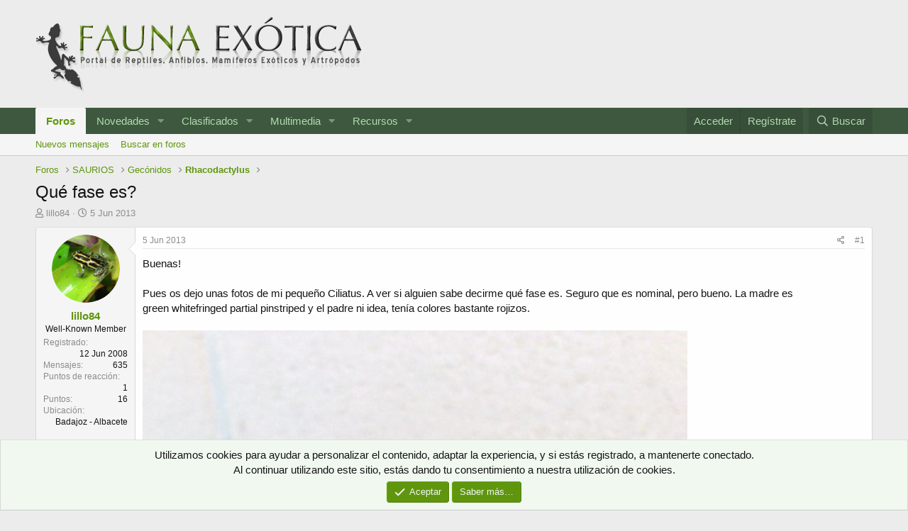

--- FILE ---
content_type: text/html; charset=utf-8
request_url: https://www.faunaexotica.net/threads/que-fase-es.86955/
body_size: 27499
content:
<!DOCTYPE html>
<html id="XF" lang="es-ES" dir="LTR"
	data-app="public"
	data-template="thread_view"
	data-container-key="node-111"
	data-content-key="thread-86955"
	data-logged-in="false"
	data-cookie-prefix="xf_"
	data-csrf="1768481423,5d87bee2908898f0bc76b49e99a97bba"
	class="has-no-js template-thread_view"
	>
<head>
	<meta charset="utf-8" />
	<meta http-equiv="X-UA-Compatible" content="IE=Edge" />
	<meta name="viewport" content="width=device-width, initial-scale=1, viewport-fit=cover">

	
	
	

	<title>Qué fase es? | Fauna Exótica</title>

	<link rel="manifest" href="/webmanifest.php">
	
		<meta name="theme-color" content="#ececec" />
	

	<meta name="apple-mobile-web-app-title" content="Fauna Exótica">
	
		<link rel="apple-touch-icon" href="https://www.faunaexotica.net/media/fauna_fb.jpg" />
	

	
		
		<meta name="description" content="Buenas!

Pues os dejo unas fotos de mi pequeño Ciliatus. A ver si alguien sabe decirme qué fase es. Seguro que es nominal, pero bueno. La madre es 
green..." />
		<meta property="og:description" content="Buenas!

Pues os dejo unas fotos de mi pequeño Ciliatus. A ver si alguien sabe decirme qué fase es. Seguro que es nominal, pero bueno. La madre es 
green whitefringed partial pinstriped y el padre ni idea, tenía colores bastante rojizos.





Saludos!!



 Sent from my iPhone using Tapatalk " />
		<meta property="twitter:description" content="Buenas!

Pues os dejo unas fotos de mi pequeño Ciliatus. A ver si alguien sabe decirme qué fase es. Seguro que es nominal, pero bueno. La madre es 
green whitefringed partial pinstriped y el padre..." />
	
	
		<meta property="og:url" content="https://www.faunaexotica.net/threads/que-fase-es.86955/" />
	
		<link rel="canonical" href="https://www.faunaexotica.net/threads/que-fase-es.86955/" />
	

	
		
	
	
	<meta property="og:site_name" content="Fauna Exótica" />


	
	
		
	
	
	<meta property="og:type" content="website" />


	
	
		
	
	
	
		<meta property="og:title" content="Qué fase es?" />
		<meta property="twitter:title" content="Qué fase es?" />
	


	
	
	
	
		
	
	
	
		<meta property="og:image" content="https://www.faunaexotica.net/media/fauna_fb.jpg" />
		<meta property="twitter:image" content="https://www.faunaexotica.net/media/fauna_fb.jpg" />
		<meta property="twitter:card" content="summary" />
	


	

	
	

	


	<link rel="preload" href="/styles/fonts/fa/fa-regular-400.woff2?_v=5.15.3" as="font" type="font/woff2" crossorigin="anonymous" />


	<link rel="preload" href="/styles/fonts/fa/fa-solid-900.woff2?_v=5.15.3" as="font" type="font/woff2" crossorigin="anonymous" />


<link rel="preload" href="/styles/fonts/fa/fa-brands-400.woff2?_v=5.15.3" as="font" type="font/woff2" crossorigin="anonymous" />

	<link rel="stylesheet" href="/css.php?css=public%3Anormalize.css%2Cpublic%3Afa.css%2Cpublic%3Acore.less%2Cpublic%3Aapp.less&amp;s=6&amp;l=5&amp;d=1748672965&amp;k=c7d34772fcb5099eba07efe00ed139cebcf43323" />

	<link rel="stylesheet" href="/css.php?css=public%3Aattachments.less%2Cpublic%3Aeditor.less%2Cpublic%3Alightbox.less%2Cpublic%3Amessage.less%2Cpublic%3Anotices.less%2Cpublic%3Ashare_controls.less%2Cpublic%3Astructured_list.less%2Cpublic%3Aextra.less&amp;s=6&amp;l=5&amp;d=1748672965&amp;k=1aa95bcab769c04ac64a1e7c92e453cffd12df29" />

	
		<script src="/js/xf/preamble.min.js?_v=d57b8141"></script>
	


	
	
	<script async src="https://www.googletagmanager.com/gtag/js?id=UA-3965909-1"></script>
	<script>
		window.dataLayer = window.dataLayer || [];
		function gtag(){dataLayer.push(arguments);}
		gtag('js', new Date());
		gtag('config', 'UA-3965909-1', {
			// 
			
			
		});
	</script>

</head>
<body data-template="thread_view">

<div class="p-pageWrapper" id="top">





<header class="p-header" id="header">
	<div class="p-header-inner">
		<div class="p-header-content">

			<div class="p-header-logo p-header-logo--image">
				<a href="/">
					<img src="/styles/elegance2_green/xenforo/logofauna.png" srcset="" alt="Fauna Exótica"
						width="" height="" />
				</a>
			</div>

			
		</div>
	</div>
</header>





	<div class="p-navSticky p-navSticky--primary" data-xf-init="sticky-header">
		
	<nav class="p-nav">
		<div class="p-nav-inner">
			<button type="button" class="button--plain p-nav-menuTrigger button" data-xf-click="off-canvas" data-menu=".js-headerOffCanvasMenu" tabindex="0" aria-label="Menú"><span class="button-text">
				<i aria-hidden="true"></i>
			</span></button>

			<div class="p-nav-smallLogo">
				<a href="/">
					<img src="/styles/elegance2_green/xenforo/logofauna.png" srcset="" alt="Fauna Exótica"
						width="" height="" />
				</a>
			</div>

			<div class="p-nav-scroller hScroller" data-xf-init="h-scroller" data-auto-scroll=".p-navEl.is-selected">
				<div class="hScroller-scroll">
					<ul class="p-nav-list js-offCanvasNavSource">
					
						<li>
							
	<div class="p-navEl is-selected" data-has-children="true">
		

			
	
	<a href="/foro/"
		class="p-navEl-link p-navEl-link--splitMenu "
		
		
		data-nav-id="forums">Foros</a>


			<a data-xf-key="1"
				data-xf-click="menu"
				data-menu-pos-ref="< .p-navEl"
				class="p-navEl-splitTrigger"
				role="button"
				tabindex="0"
				aria-label="Seleccionador expandido"
				aria-expanded="false"
				aria-haspopup="true"></a>

		
		
			<div class="menu menu--structural" data-menu="menu" aria-hidden="true">
				<div class="menu-content">
					
						
	
	
	<a href="/whats-new/posts/"
		class="menu-linkRow u-indentDepth0 js-offCanvasCopy "
		
		
		data-nav-id="newPosts">Nuevos mensajes</a>

	

					
						
	
	
	<a href="/search/?type=post"
		class="menu-linkRow u-indentDepth0 js-offCanvasCopy "
		
		
		data-nav-id="searchForums">Buscar en foros</a>

	

					
				</div>
			</div>
		
	</div>

						</li>
					
						<li>
							
	<div class="p-navEl " data-has-children="true">
		

			
	
	<a href="/whats-new/"
		class="p-navEl-link p-navEl-link--splitMenu "
		
		
		data-nav-id="whatsNew">Novedades</a>


			<a data-xf-key="2"
				data-xf-click="menu"
				data-menu-pos-ref="< .p-navEl"
				class="p-navEl-splitTrigger"
				role="button"
				tabindex="0"
				aria-label="Seleccionador expandido"
				aria-expanded="false"
				aria-haspopup="true"></a>

		
		
			<div class="menu menu--structural" data-menu="menu" aria-hidden="true">
				<div class="menu-content">
					
						
	
	
	<a href="/whats-new/posts/"
		class="menu-linkRow u-indentDepth0 js-offCanvasCopy "
		 rel="nofollow"
		
		data-nav-id="whatsNewPosts">Nuevos mensajes</a>

	

					
						
	
	
	<a href="/whats-new/media/"
		class="menu-linkRow u-indentDepth0 js-offCanvasCopy "
		 rel="nofollow"
		
		data-nav-id="xfmgWhatsNewNewMedia">Nueva multimedia</a>

	

					
						
	
	
	<a href="/whats-new/media-comments/"
		class="menu-linkRow u-indentDepth0 js-offCanvasCopy "
		 rel="nofollow"
		
		data-nav-id="xfmgWhatsNewMediaComments">Nuevos comentarios multimedia</a>

	

					
						
	
	
	<a href="/whats-new/resources/"
		class="menu-linkRow u-indentDepth0 js-offCanvasCopy "
		 rel="nofollow"
		
		data-nav-id="xfrmNewResources">Nuevos recursos</a>

	

					
						
	
	
	<a href="/whats-new/latest-activity"
		class="menu-linkRow u-indentDepth0 js-offCanvasCopy "
		 rel="nofollow"
		
		data-nav-id="latestActivity">Última actividad</a>

	

					
				</div>
			</div>
		
	</div>

						</li>
					
						<li>
							
	<div class="p-navEl " data-has-children="true">
		

			
	
	<a href="https://www.faunaexotica.net/classifieds/"
		class="p-navEl-link p-navEl-link--splitMenu "
		
		
		data-nav-id="classifieds">Clasificados</a>


			<a data-xf-key="3"
				data-xf-click="menu"
				data-menu-pos-ref="< .p-navEl"
				class="p-navEl-splitTrigger"
				role="button"
				tabindex="0"
				aria-label="Seleccionador expandido"
				aria-expanded="false"
				aria-haspopup="true"></a>

		
		
			<div class="menu menu--structural" data-menu="menu" aria-hidden="true">
				<div class="menu-content">
					
						
	
	
	<a href="https://www.faunaexotica.net/resources/categories/busqueda.7/"
		class="menu-linkRow u-indentDepth0 js-offCanvasCopy "
		
		
		data-nav-id="classifieds_search">Búsqueda</a>

	

					
						
	
	
	<a href="https://www.faunaexotica.net/resources/categories/cesion.8/"
		class="menu-linkRow u-indentDepth0 js-offCanvasCopy "
		
		
		data-nav-id="classifieds_sell">Cesión</a>

	

					
						
	
	
	<a href="https://www.faunaexotica.net/resources/categories/intercambio.9/"
		class="menu-linkRow u-indentDepth0 js-offCanvasCopy "
		
		
		data-nav-id="classifieds_exchange">Intercambio</a>

	

					
				</div>
			</div>
		
	</div>

						</li>
					
						<li>
							
	<div class="p-navEl " data-has-children="true">
		

			
	
	<a href="/gallery/"
		class="p-navEl-link p-navEl-link--splitMenu "
		
		
		data-nav-id="xfmg">Multimedia</a>


			<a data-xf-key="4"
				data-xf-click="menu"
				data-menu-pos-ref="< .p-navEl"
				class="p-navEl-splitTrigger"
				role="button"
				tabindex="0"
				aria-label="Seleccionador expandido"
				aria-expanded="false"
				aria-haspopup="true"></a>

		
		
			<div class="menu menu--structural" data-menu="menu" aria-hidden="true">
				<div class="menu-content">
					
						
	
	
	<a href="/whats-new/media/"
		class="menu-linkRow u-indentDepth0 js-offCanvasCopy "
		 rel="nofollow"
		
		data-nav-id="xfmgNewMedia">Nueva multimedia</a>

	

					
						
	
	
	<a href="/whats-new/media-comments/"
		class="menu-linkRow u-indentDepth0 js-offCanvasCopy "
		 rel="nofollow"
		
		data-nav-id="xfmgNewComments">Nuevos comentarios</a>

	

					
						
	
	
	<a href="/search/?type=xfmg_media"
		class="menu-linkRow u-indentDepth0 js-offCanvasCopy "
		
		
		data-nav-id="xfmgSearchMedia">Buscar multimedia</a>

	

					
				</div>
			</div>
		
	</div>

						</li>
					
						<li>
							
	<div class="p-navEl " data-has-children="true">
		

			
	
	<a href="/resources/"
		class="p-navEl-link p-navEl-link--splitMenu "
		
		
		data-nav-id="xfrm">Recursos</a>


			<a data-xf-key="5"
				data-xf-click="menu"
				data-menu-pos-ref="< .p-navEl"
				class="p-navEl-splitTrigger"
				role="button"
				tabindex="0"
				aria-label="Seleccionador expandido"
				aria-expanded="false"
				aria-haspopup="true"></a>

		
		
			<div class="menu menu--structural" data-menu="menu" aria-hidden="true">
				<div class="menu-content">
					
						
	
	
	<a href="/resources/latest-reviews"
		class="menu-linkRow u-indentDepth0 js-offCanvasCopy "
		
		
		data-nav-id="xfrmLatestReviews">Últimas reseñas</a>

	

					
						
	
	
	<a href="/search/?type=resource"
		class="menu-linkRow u-indentDepth0 js-offCanvasCopy "
		
		
		data-nav-id="xfrmSearchResources">Buscar en recursos</a>

	

					
				</div>
			</div>
		
	</div>

						</li>
					
					</ul>
				</div>
			</div>

			<div class="p-nav-opposite">
				<div class="p-navgroup p-account p-navgroup--guest">
					
						<a href="/login/" class="p-navgroup-link p-navgroup-link--textual p-navgroup-link--logIn"
							data-xf-click="overlay" data-follow-redirects="on">
							<span class="p-navgroup-linkText">Acceder</span>
						</a>
						
							<a href="/register/" class="p-navgroup-link p-navgroup-link--textual p-navgroup-link--register"
								data-xf-click="overlay" data-follow-redirects="on">
								<span class="p-navgroup-linkText">Regístrate</span>
							</a>
						
					
				</div>

				<div class="p-navgroup p-discovery">
					<a href="/whats-new/"
						class="p-navgroup-link p-navgroup-link--iconic p-navgroup-link--whatsnew"
						aria-label="Novedades"
						title="Novedades">
						<i aria-hidden="true"></i>
						<span class="p-navgroup-linkText">Novedades</span>
					</a>

					
						<a href="/search/"
							class="p-navgroup-link p-navgroup-link--iconic p-navgroup-link--search"
							data-xf-click="menu"
							data-xf-key="/"
							aria-label="Buscar"
							aria-expanded="false"
							aria-haspopup="true"
							title="Buscar">
							<i aria-hidden="true"></i>
							<span class="p-navgroup-linkText">Buscar</span>
						</a>
						<div class="menu menu--structural menu--wide" data-menu="menu" aria-hidden="true">
							<form action="/search/search" method="post"
								class="menu-content"
								data-xf-init="quick-search">

								<h3 class="menu-header">Buscar</h3>
								
								<div class="menu-row">
									
										<div class="inputGroup inputGroup--joined">
											<input type="text" class="input" name="keywords" placeholder="Buscar…" aria-label="Buscar" data-menu-autofocus="true" />
											
			<select name="constraints" class="js-quickSearch-constraint input" aria-label="Buscar en">
				<option value="">En todo</option>
<option value="{&quot;search_type&quot;:&quot;post&quot;}">Temas</option>
<option value="{&quot;search_type&quot;:&quot;post&quot;,&quot;c&quot;:{&quot;nodes&quot;:[111],&quot;child_nodes&quot;:1}}">Este foro</option>
<option value="{&quot;search_type&quot;:&quot;post&quot;,&quot;c&quot;:{&quot;thread&quot;:86955}}">Este tema</option>

			</select>
		
										</div>
									
								</div>

								
								<div class="menu-row">
									<label class="iconic"><input type="checkbox"  name="c[title_only]" value="1" /><i aria-hidden="true"></i><span class="iconic-label">Buscar solo en títulos

												
													<span tabindex="0" role="button"
														data-xf-init="tooltip" data-trigger="hover focus click" title="Tags will also be searched">

														<i class="fa--xf far fa-question-circle u-muted u-smaller" aria-hidden="true"></i>
													</span></span></label>

								</div>
								
								<div class="menu-row">
									<div class="inputGroup">
										<span class="inputGroup-text" id="ctrl_search_menu_by_member">De:</span>
										<input type="text" class="input" name="c[users]" data-xf-init="auto-complete" placeholder="Miembro" aria-labelledby="ctrl_search_menu_by_member" />
									</div>
								</div>
								<div class="menu-footer">
									<span class="menu-footer-controls">
										<button type="submit" class="button--primary button button--icon button--icon--search"><span class="button-text">Buscar</span></button>
										<a href="/search/" class="button"><span class="button-text">Búsqueda avanzada…</span></a>
									</span>
								</div>

								<input type="hidden" name="_xfToken" value="1768481423,5d87bee2908898f0bc76b49e99a97bba" />
							</form>
						</div>
					
				</div>
			</div>
		</div>
	</nav>

	</div>
	
	
		<div class="p-sectionLinks">
			<div class="p-sectionLinks-inner hScroller" data-xf-init="h-scroller">
				<div class="hScroller-scroll">
					<ul class="p-sectionLinks-list">
					
						<li>
							
	<div class="p-navEl " >
		

			
	
	<a href="/whats-new/posts/"
		class="p-navEl-link "
		
		data-xf-key="alt+1"
		data-nav-id="newPosts">Nuevos mensajes</a>


			

		
		
	</div>

						</li>
					
						<li>
							
	<div class="p-navEl " >
		

			
	
	<a href="/search/?type=post"
		class="p-navEl-link "
		
		data-xf-key="alt+2"
		data-nav-id="searchForums">Buscar en foros</a>


			

		
		
	</div>

						</li>
					
					</ul>
				</div>
			</div>
		</div>
	



<div class="offCanvasMenu offCanvasMenu--nav js-headerOffCanvasMenu" data-menu="menu" aria-hidden="true" data-ocm-builder="navigation">
	<div class="offCanvasMenu-backdrop" data-menu-close="true"></div>
	<div class="offCanvasMenu-content">
		<div class="offCanvasMenu-header">
			Menú
			<a class="offCanvasMenu-closer" data-menu-close="true" role="button" tabindex="0" aria-label="Cerrar"></a>
		</div>
		
			<div class="p-offCanvasRegisterLink">
				<div class="offCanvasMenu-linkHolder">
					<a href="/login/" class="offCanvasMenu-link" data-xf-click="overlay" data-menu-close="true">
						Acceder
					</a>
				</div>
				<hr class="offCanvasMenu-separator" />
				
					<div class="offCanvasMenu-linkHolder">
						<a href="/register/" class="offCanvasMenu-link" data-xf-click="overlay" data-menu-close="true">
							Regístrate
						</a>
					</div>
					<hr class="offCanvasMenu-separator" />
				
			</div>
		
		<div class="js-offCanvasNavTarget"></div>
		<div class="offCanvasMenu-installBanner js-installPromptContainer" style="display: none;" data-xf-init="install-prompt">
			<div class="offCanvasMenu-installBanner-header">Install the app</div>
			<button type="button" class="js-installPromptButton button"><span class="button-text">Instalar</span></button>
		</div>
	</div>
</div>

<div class="p-body">
	<div class="p-body-inner">
		<!--XF:EXTRA_OUTPUT-->

		

		

		
		
	
		<ul class="p-breadcrumbs "
			itemscope itemtype="https://schema.org/BreadcrumbList">
		
			

			
			

			

			
				
				
	<li itemprop="itemListElement" itemscope itemtype="https://schema.org/ListItem">
		<a href="/foro/" itemprop="item">
			<span itemprop="name">Foros</span>
		</a>
		<meta itemprop="position" content="1" />
	</li>

			
			
				
				
	<li itemprop="itemListElement" itemscope itemtype="https://schema.org/ListItem">
		<a href="/foro/#saurios.17" itemprop="item">
			<span itemprop="name">SAURIOS</span>
		</a>
		<meta itemprop="position" content="2" />
	</li>

			
				
				
	<li itemprop="itemListElement" itemscope itemtype="https://schema.org/ListItem">
		<a href="/foro/geconidos.4/" itemprop="item">
			<span itemprop="name">Gecónidos</span>
		</a>
		<meta itemprop="position" content="3" />
	</li>

			
				
				
	<li itemprop="itemListElement" itemscope itemtype="https://schema.org/ListItem">
		<a href="/foro/rhacodactylus.111/" itemprop="item">
			<span itemprop="name">Rhacodactylus</span>
		</a>
		<meta itemprop="position" content="4" />
	</li>

			

		
		</ul>
	

		

		
	<noscript class="js-jsWarning"><div class="blockMessage blockMessage--important blockMessage--iconic u-noJsOnly">JavaScript está desactivado. Para una mejor experiencia, por favor, activa JavaScript en el navegador antes de continuar.</div></noscript>

		
	<div class="blockMessage blockMessage--important blockMessage--iconic js-browserWarning" style="display: none">Estás utilizando un navegador obsoleto. Este u otros sitios web pueden no ser mostrados correctamente.<br />Debes actualizarlo o utilizar un <a href="https://www.google.com/chrome/browser/" target="_blank">navegador alternativo</a>.</div>


		
			<div class="p-body-header">
			
				
					<div class="p-title ">
					
						
							<h1 class="p-title-value">Qué fase es?</h1>
						
						
					
					</div>
				

				
					<div class="p-description">
	<ul class="listInline listInline--bullet">
		<li>
			<i class="fa--xf far fa-user" aria-hidden="true" title="Iniciador del tema"></i>
			<span class="u-srOnly">Iniciador del tema</span>

			<a href="/members/lillo84.6545/" class="username  u-concealed" dir="auto" data-user-id="6545" data-xf-init="member-tooltip">lillo84</a>
		</li>
		<li>
			<i class="fa--xf far fa-clock" aria-hidden="true" title="Fecha de inicio"></i>
			<span class="u-srOnly">Fecha de inicio</span>

			<a href="/threads/que-fase-es.86955/" class="u-concealed"><time  class="u-dt" dir="auto" datetime="2013-06-05T21:15:38+0200" data-time="1370459738" data-date-string="5 Jun 2013" data-time-string="21:15" title="5 Jun 2013 a las 21:15">5 Jun 2013</time></a>
		</li>
		
	</ul>
</div>
				
			
			</div>
		

		<div class="p-body-main  ">
			
			<div class="p-body-contentCol"></div>
			

			

			<div class="p-body-content">
				
				<div class="p-body-pageContent">










	
	
	
		
	
	
	


	
	
	
		
	
	
	


	
	
		
	
	
	


	
	












	

	
		
	



















<div class="block block--messages" data-xf-init="" data-type="post" data-href="/inline-mod/" data-search-target="*">

	<span class="u-anchorTarget" id="posts"></span>

	
		
	

	

	<div class="block-outer"></div>

	

	
		
	<div class="block-outer js-threadStatusField"></div>

	

	<div class="block-container lbContainer"
		data-xf-init="lightbox select-to-quote"
		data-message-selector=".js-post"
		data-lb-id="thread-86955"
		data-lb-universal="0">

		<div class="block-body js-replyNewMessageContainer">
			
				

					

					
						

	

	

	
	<article class="message message--post js-post js-inlineModContainer  "
		data-author="lillo84"
		data-content="post-619971"
		id="js-post-619971">

		<span class="u-anchorTarget" id="post-619971"></span>

		
			<div class="message-inner">
				
					<div class="message-cell message-cell--user">
						

	<section itemscope itemtype="https://schema.org/Person" class="message-user">
		<div class="message-avatar ">
			<div class="message-avatar-wrapper">
				<a href="/members/lillo84.6545/" class="avatar avatar--m" data-user-id="6545" data-xf-init="member-tooltip">
			<img src="/data/avatars/m/6/6545.jpg?1432735633"  alt="lillo84" class="avatar-u6545-m" width="96" height="96" loading="lazy" itemprop="image" /> 
		</a>
				
			</div>
		</div>
		<div class="message-userDetails">
			<h4 class="message-name"><a href="/members/lillo84.6545/" class="username " dir="auto" data-user-id="6545" data-xf-init="member-tooltip" itemprop="name">lillo84</a></h4>
			<h5 class="userTitle message-userTitle" dir="auto" itemprop="jobTitle">Well-Known Member</h5>
			
		</div>
		
			
			
				<div class="message-userExtras">
				
					
						<dl class="pairs pairs--justified">
							<dt>Registrado</dt>
							<dd>12 Jun 2008</dd>
						</dl>
					
					
						<dl class="pairs pairs--justified">
							<dt>Mensajes</dt>
							<dd>635</dd>
						</dl>
					
					
					
						<dl class="pairs pairs--justified">
							<dt>Puntos de reacción</dt>
							<dd>1</dd>
						</dl>
					
					
						<dl class="pairs pairs--justified">
							<dt>Puntos</dt>
							<dd>16</dd>
						</dl>
					
					
					
						<dl class="pairs pairs--justified">
							<dt>Ubicación</dt>
							<dd>
								
									<a href="/misc/location-info?location=Badajoz+-+Albacete" rel="nofollow noreferrer" target="_blank" class="u-concealed">Badajoz - Albacete</a>
								
							</dd>
						</dl>
					
					
					
						

	

						
					
				
				</div>
			
		
		<span class="message-userArrow"></span>
	</section>

					</div>
				

				
					<div class="message-cell message-cell--main">
					
						<div class="message-main js-quickEditTarget">

							
								

	<header class="message-attribution message-attribution--split">
		<ul class="message-attribution-main listInline ">
			
			
			<li class="u-concealed">
				<a href="/threads/que-fase-es.86955/post-619971" rel="nofollow">
					<time  class="u-dt" dir="auto" datetime="2013-06-05T21:15:38+0200" data-time="1370459738" data-date-string="5 Jun 2013" data-time-string="21:15" title="5 Jun 2013 a las 21:15" itemprop="datePublished">5 Jun 2013</time>
				</a>
			</li>
			
		</ul>

		<ul class="message-attribution-opposite message-attribution-opposite--list ">
			
			<li>
				<a href="/threads/que-fase-es.86955/post-619971"
					class="message-attribution-gadget"
					data-xf-init="share-tooltip"
					data-href="/posts/619971/share"
					aria-label="Compartir"
					rel="nofollow">
					<i class="fa--xf far fa-share-alt" aria-hidden="true"></i>
				</a>
			</li>
			
			
				<li>
					<a href="/threads/que-fase-es.86955/post-619971" rel="nofollow">
						#1
					</a>
				</li>
			
		</ul>
	</header>

							

							<div class="message-content js-messageContent">
							

								
									
	
	
	

								

								
									

	<div class="message-userContent lbContainer js-lbContainer "
		data-lb-id="post-619971"
		data-lb-caption-desc="lillo84 &middot; 5 Jun 2013 a las 21:15">

		
			

	

		

		<article class="message-body js-selectToQuote">
			
				
			
			
				<div class="bbWrapper">Buenas!<br />
<br />
Pues os dejo unas fotos de mi pequeño Ciliatus. A ver si alguien sabe decirme qué fase es. Seguro que es nominal, pero bueno. La madre es <br />
green whitefringed partial pinstriped y el padre ni idea, tenía colores bastante rojizos.<br />
<br />

	

	
	
		
		

		
			<script class="js-extraPhrases" type="application/json">
			{
				"lightbox_close": "Close",
				"lightbox_next": "Next",
				"lightbox_previous": "Previous",
				"lightbox_error": "The requested content cannot be loaded. Please try again later.",
				"lightbox_start_slideshow": "Start slideshow",
				"lightbox_stop_slideshow": "Stop slideshow",
				"lightbox_full_screen": "Full screen",
				"lightbox_thumbnails": "Thumbnails",
				"lightbox_download": "Download",
				"lightbox_share": "Share",
				"lightbox_zoom": "Zoom",
				"lightbox_new_window": "New window",
				"lightbox_toggle_sidebar": "Toggle sidebar"
			}
			</script>
		
		
	


	<div class="bbImageWrapper  js-lbImage" title="eze9egaj.jpg"
		data-src="/proxy.php?image=http%3A%2F%2Fimg.tapatalk.com%2Fd%2F13%2F06%2F06%2Feze9egaj.jpg&amp;hash=a6624bd1ebf3916b658cc22ddfb158c4" data-lb-sidebar-href="" data-lb-caption-extra-html="" data-single-image="1">
		<img src="/proxy.php?image=http%3A%2F%2Fimg.tapatalk.com%2Fd%2F13%2F06%2F06%2Feze9egaj.jpg&amp;hash=a6624bd1ebf3916b658cc22ddfb158c4"
			data-url="http://img.tapatalk.com/d/13/06/06/eze9egaj.jpg"
			class="bbImage"
			data-zoom-target="1"
			style=""
			alt="eze9egaj.jpg"
			title=""
			width="" height="" loading="lazy" />
	</div>


<br />
<br />

	

	
	
		
		

		
		
	


	<div class="bbImageWrapper  js-lbImage" title="7emuhaga.jpg"
		data-src="/proxy.php?image=http%3A%2F%2Fimg.tapatalk.com%2Fd%2F13%2F06%2F06%2F7emuhaga.jpg&amp;hash=2df32c9e1c977773bb1c320e4b9b9532" data-lb-sidebar-href="" data-lb-caption-extra-html="" data-single-image="1">
		<img src="/proxy.php?image=http%3A%2F%2Fimg.tapatalk.com%2Fd%2F13%2F06%2F06%2F7emuhaga.jpg&amp;hash=2df32c9e1c977773bb1c320e4b9b9532"
			data-url="http://img.tapatalk.com/d/13/06/06/7emuhaga.jpg"
			class="bbImage"
			data-zoom-target="1"
			style=""
			alt="7emuhaga.jpg"
			title=""
			width="" height="" loading="lazy" />
	</div>


<br />
<br />
Saludos!!<br />
<br />
<br />
<br />
 Sent from my iPhone using Tapatalk </div>
			
			<div class="js-selectToQuoteEnd">&nbsp;</div>
			
				
			
		</article>

		
			

	

		

		
	</div>

								

								
									
	

								

								
									
	

								

							
							</div>

							
								
	<footer class="message-footer">
		
			<div class="message-actionBar actionBar">
				
					
	
		<div class="actionBar-set actionBar-set--external">
		
			

			
				

				

				<a href="/threads/que-fase-es.86955/reply?quote=619971"
					class="actionBar-action actionBar-action--reply"
					title="Responder, citando este mensaje"
					rel="nofollow"
					data-xf-click="quote"
					data-quote-href="/posts/619971/quote">Responder</a>
			
		
		</div>
	

	

				
			</div>
		

		<div class="reactionsBar js-reactionsList ">
			
		</div>

		<div class="js-historyTarget message-historyTarget toggleTarget" data-href="trigger-href"></div>
	</footer>

							
						</div>

					
					</div>
				
			</div>
		
	</article>

	
	

					

					

				

					

					
						

	

	

	
	<article class="message message--post js-post js-inlineModContainer  "
		data-author="forestlife"
		data-content="post-619977"
		id="js-post-619977">

		<span class="u-anchorTarget" id="post-619977"></span>

		
			<div class="message-inner">
				
					<div class="message-cell message-cell--user">
						

	<section itemscope itemtype="https://schema.org/Person" class="message-user">
		<div class="message-avatar ">
			<div class="message-avatar-wrapper">
				<a href="/members/forestlife.15618/" class="avatar avatar--m" data-user-id="15618" data-xf-init="member-tooltip">
			<img src="/data/avatars/m/15/15618.jpg?1432735734"  alt="forestlife" class="avatar-u15618-m" width="96" height="96" loading="lazy" itemprop="image" /> 
		</a>
				
			</div>
		</div>
		<div class="message-userDetails">
			<h4 class="message-name"><a href="/members/forestlife.15618/" class="username " dir="auto" data-user-id="15618" data-xf-init="member-tooltip" itemprop="name">forestlife</a></h4>
			<h5 class="userTitle message-userTitle" dir="auto" itemprop="jobTitle">Well-Known Member</h5>
			
		</div>
		
			
			
				<div class="message-userExtras">
				
					
						<dl class="pairs pairs--justified">
							<dt>Registrado</dt>
							<dd>18 Nov 2012</dd>
						</dl>
					
					
						<dl class="pairs pairs--justified">
							<dt>Mensajes</dt>
							<dd>284</dd>
						</dl>
					
					
					
						<dl class="pairs pairs--justified">
							<dt>Puntos de reacción</dt>
							<dd>4</dd>
						</dl>
					
					
						<dl class="pairs pairs--justified">
							<dt>Puntos</dt>
							<dd>18</dd>
						</dl>
					
					
					
						<dl class="pairs pairs--justified">
							<dt>Ubicación</dt>
							<dd>
								
									<a href="/misc/location-info?location=Madrid" rel="nofollow noreferrer" target="_blank" class="u-concealed">Madrid</a>
								
							</dd>
						</dl>
					
					
					
						

	

						
					
				
				</div>
			
		
		<span class="message-userArrow"></span>
	</section>

					</div>
				

				
					<div class="message-cell message-cell--main">
					
						<div class="message-main js-quickEditTarget">

							
								

	<header class="message-attribution message-attribution--split">
		<ul class="message-attribution-main listInline ">
			
			
			<li class="u-concealed">
				<a href="/threads/que-fase-es.86955/post-619977" rel="nofollow">
					<time  class="u-dt" dir="auto" datetime="2013-06-05T21:36:57+0200" data-time="1370461017" data-date-string="5 Jun 2013" data-time-string="21:36" title="5 Jun 2013 a las 21:36" itemprop="datePublished">5 Jun 2013</time>
				</a>
			</li>
			
		</ul>

		<ul class="message-attribution-opposite message-attribution-opposite--list ">
			
			<li>
				<a href="/threads/que-fase-es.86955/post-619977"
					class="message-attribution-gadget"
					data-xf-init="share-tooltip"
					data-href="/posts/619977/share"
					aria-label="Compartir"
					rel="nofollow">
					<i class="fa--xf far fa-share-alt" aria-hidden="true"></i>
				</a>
			</li>
			
			
				<li>
					<a href="/threads/que-fase-es.86955/post-619977" rel="nofollow">
						#2
					</a>
				</li>
			
		</ul>
	</header>

							

							<div class="message-content js-messageContent">
							

								
									
	
	
	

								

								
									

	<div class="message-userContent lbContainer js-lbContainer "
		data-lb-id="post-619977"
		data-lb-caption-desc="forestlife &middot; 5 Jun 2013 a las 21:36">

		

		<article class="message-body js-selectToQuote">
			
				
			
			
				<div class="bbWrapper">hola, yo creo que nominal no es debido al color de la espalda... pero no entiendo de fases osea que ni zorra. UN saludo</div>
			
			<div class="js-selectToQuoteEnd">&nbsp;</div>
			
				
			
		</article>

		

		
	</div>

								

								
									
	

								

								
									
	

								

							
							</div>

							
								
	<footer class="message-footer">
		
			<div class="message-actionBar actionBar">
				
					
	
		<div class="actionBar-set actionBar-set--external">
		
			

			
				

				

				<a href="/threads/que-fase-es.86955/reply?quote=619977"
					class="actionBar-action actionBar-action--reply"
					title="Responder, citando este mensaje"
					rel="nofollow"
					data-xf-click="quote"
					data-quote-href="/posts/619977/quote">Responder</a>
			
		
		</div>
	

	

				
			</div>
		

		<div class="reactionsBar js-reactionsList ">
			
		</div>

		<div class="js-historyTarget message-historyTarget toggleTarget" data-href="trigger-href"></div>
	</footer>

							
						</div>

					
					</div>
				
			</div>
		
	</article>

	
	

					

					

				

					

					
						

	

	

	
	<article class="message message--post js-post js-inlineModContainer  "
		data-author="lillo84"
		data-content="post-620027"
		id="js-post-620027">

		<span class="u-anchorTarget" id="post-620027"></span>

		
			<div class="message-inner">
				
					<div class="message-cell message-cell--user">
						

	<section itemscope itemtype="https://schema.org/Person" class="message-user">
		<div class="message-avatar ">
			<div class="message-avatar-wrapper">
				<a href="/members/lillo84.6545/" class="avatar avatar--m" data-user-id="6545" data-xf-init="member-tooltip">
			<img src="/data/avatars/m/6/6545.jpg?1432735633"  alt="lillo84" class="avatar-u6545-m" width="96" height="96" loading="lazy" itemprop="image" /> 
		</a>
				
			</div>
		</div>
		<div class="message-userDetails">
			<h4 class="message-name"><a href="/members/lillo84.6545/" class="username " dir="auto" data-user-id="6545" data-xf-init="member-tooltip" itemprop="name">lillo84</a></h4>
			<h5 class="userTitle message-userTitle" dir="auto" itemprop="jobTitle">Well-Known Member</h5>
			
		</div>
		
			
			
				<div class="message-userExtras">
				
					
						<dl class="pairs pairs--justified">
							<dt>Registrado</dt>
							<dd>12 Jun 2008</dd>
						</dl>
					
					
						<dl class="pairs pairs--justified">
							<dt>Mensajes</dt>
							<dd>635</dd>
						</dl>
					
					
					
						<dl class="pairs pairs--justified">
							<dt>Puntos de reacción</dt>
							<dd>1</dd>
						</dl>
					
					
						<dl class="pairs pairs--justified">
							<dt>Puntos</dt>
							<dd>16</dd>
						</dl>
					
					
					
						<dl class="pairs pairs--justified">
							<dt>Ubicación</dt>
							<dd>
								
									<a href="/misc/location-info?location=Badajoz+-+Albacete" rel="nofollow noreferrer" target="_blank" class="u-concealed">Badajoz - Albacete</a>
								
							</dd>
						</dl>
					
					
					
						

	

						
					
				
				</div>
			
		
		<span class="message-userArrow"></span>
	</section>

					</div>
				

				
					<div class="message-cell message-cell--main">
					
						<div class="message-main js-quickEditTarget">

							
								

	<header class="message-attribution message-attribution--split">
		<ul class="message-attribution-main listInline ">
			
			
			<li class="u-concealed">
				<a href="/threads/que-fase-es.86955/post-620027" rel="nofollow">
					<time  class="u-dt" dir="auto" datetime="2013-06-06T09:46:53+0200" data-time="1370504813" data-date-string="6 Jun 2013" data-time-string="09:46" title="6 Jun 2013 a las 09:46" itemprop="datePublished">6 Jun 2013</time>
				</a>
			</li>
			
		</ul>

		<ul class="message-attribution-opposite message-attribution-opposite--list ">
			
			<li>
				<a href="/threads/que-fase-es.86955/post-620027"
					class="message-attribution-gadget"
					data-xf-init="share-tooltip"
					data-href="/posts/620027/share"
					aria-label="Compartir"
					rel="nofollow">
					<i class="fa--xf far fa-share-alt" aria-hidden="true"></i>
				</a>
			</li>
			
			
				<li>
					<a href="/threads/que-fase-es.86955/post-620027" rel="nofollow">
						#3
					</a>
				</li>
			
		</ul>
	</header>

							

							<div class="message-content js-messageContent">
							

								
									
	
	
	

								

								
									

	<div class="message-userContent lbContainer js-lbContainer "
		data-lb-id="post-620027"
		data-lb-caption-desc="lillo84 &middot; 6 Jun 2013 a las 09:46">

		

		<article class="message-body js-selectToQuote">
			
				
			
			
				<div class="bbWrapper">Jajaja! Gracias forestlife, a ver si los entendidos saben decirme.<br />
<br />
Saludos!!<br />
<br />
<br />
 Sent from my iPhone using Tapatalk </div>
			
			<div class="js-selectToQuoteEnd">&nbsp;</div>
			
				
			
		</article>

		

		
	</div>

								

								
									
	

								

								
									
	

								

							
							</div>

							
								
	<footer class="message-footer">
		
			<div class="message-actionBar actionBar">
				
					
	
		<div class="actionBar-set actionBar-set--external">
		
			

			
				

				

				<a href="/threads/que-fase-es.86955/reply?quote=620027"
					class="actionBar-action actionBar-action--reply"
					title="Responder, citando este mensaje"
					rel="nofollow"
					data-xf-click="quote"
					data-quote-href="/posts/620027/quote">Responder</a>
			
		
		</div>
	

	

				
			</div>
		

		<div class="reactionsBar js-reactionsList ">
			
		</div>

		<div class="js-historyTarget message-historyTarget toggleTarget" data-href="trigger-href"></div>
	</footer>

							
						</div>

					
					</div>
				
			</div>
		
	</article>

	
	

					

					

				

					

					
						

	

	

	
	<article class="message message--post js-post js-inlineModContainer  "
		data-author="kiridanxelon"
		data-content="post-620059"
		id="js-post-620059">

		<span class="u-anchorTarget" id="post-620059"></span>

		
			<div class="message-inner">
				
					<div class="message-cell message-cell--user">
						

	<section itemscope itemtype="https://schema.org/Person" class="message-user">
		<div class="message-avatar ">
			<div class="message-avatar-wrapper">
				<a href="/members/kiridanxelon.13032/" class="avatar avatar--m" data-user-id="13032" data-xf-init="member-tooltip">
			<img src="/data/avatars/m/13/13032.jpg?1432735703"  alt="kiridanxelon" class="avatar-u13032-m" width="96" height="96" loading="lazy" itemprop="image" /> 
		</a>
				
			</div>
		</div>
		<div class="message-userDetails">
			<h4 class="message-name"><a href="/members/kiridanxelon.13032/" class="username " dir="auto" data-user-id="13032" data-xf-init="member-tooltip" itemprop="name">kiridanxelon</a></h4>
			<h5 class="userTitle message-userTitle" dir="auto" itemprop="jobTitle">Well-Known Member</h5>
			
		</div>
		
			
			
				<div class="message-userExtras">
				
					
						<dl class="pairs pairs--justified">
							<dt>Registrado</dt>
							<dd>14 May 2011</dd>
						</dl>
					
					
						<dl class="pairs pairs--justified">
							<dt>Mensajes</dt>
							<dd>1.585</dd>
						</dl>
					
					
					
						<dl class="pairs pairs--justified">
							<dt>Puntos de reacción</dt>
							<dd>27</dd>
						</dl>
					
					
						<dl class="pairs pairs--justified">
							<dt>Puntos</dt>
							<dd>38</dd>
						</dl>
					
					
					
						<dl class="pairs pairs--justified">
							<dt>Ubicación</dt>
							<dd>
								
									<a href="/misc/location-info?location=Barcelona" rel="nofollow noreferrer" target="_blank" class="u-concealed">Barcelona</a>
								
							</dd>
						</dl>
					
					
					
						

	

						
					
				
				</div>
			
		
		<span class="message-userArrow"></span>
	</section>

					</div>
				

				
					<div class="message-cell message-cell--main">
					
						<div class="message-main js-quickEditTarget">

							
								

	<header class="message-attribution message-attribution--split">
		<ul class="message-attribution-main listInline ">
			
			
			<li class="u-concealed">
				<a href="/threads/que-fase-es.86955/post-620059" rel="nofollow">
					<time  class="u-dt" dir="auto" datetime="2013-06-06T13:56:20+0200" data-time="1370519780" data-date-string="6 Jun 2013" data-time-string="13:56" title="6 Jun 2013 a las 13:56" itemprop="datePublished">6 Jun 2013</time>
				</a>
			</li>
			
		</ul>

		<ul class="message-attribution-opposite message-attribution-opposite--list ">
			
			<li>
				<a href="/threads/que-fase-es.86955/post-620059"
					class="message-attribution-gadget"
					data-xf-init="share-tooltip"
					data-href="/posts/620059/share"
					aria-label="Compartir"
					rel="nofollow">
					<i class="fa--xf far fa-share-alt" aria-hidden="true"></i>
				</a>
			</li>
			
			
				<li>
					<a href="/threads/que-fase-es.86955/post-620059" rel="nofollow">
						#4
					</a>
				</li>
			
		</ul>
	</header>

							

							<div class="message-content js-messageContent">
							

								
									
	
	
	

								

								
									

	<div class="message-userContent lbContainer js-lbContainer "
		data-lb-id="post-620059"
		data-lb-caption-desc="kiridanxelon &middot; 6 Jun 2013 a las 13:56">

		

		<article class="message-body js-selectToQuote">
			
				
			
			
				<div class="bbWrapper">Asi asi tiene bastante pinta de nominal, pero te pediria que le hicieras una foto de noche  8que es cuando estan fireup = muestran su coloración real) a poder ser de largo (que se vea bien el espacio entre patas) y otra desde arriba porque quizas tiene algo de harlequin. <img src="[data-uri]" class="smilie smilie--sprite smilie--sprite2" alt=";)" title="Wink    ;)" loading="lazy" data-shortname=";)" /></div>
			
			<div class="js-selectToQuoteEnd">&nbsp;</div>
			
				
			
		</article>

		

		
	</div>

								

								
									
	

								

								
									
	

								

							
							</div>

							
								
	<footer class="message-footer">
		
			<div class="message-actionBar actionBar">
				
					
	
		<div class="actionBar-set actionBar-set--external">
		
			

			
				

				

				<a href="/threads/que-fase-es.86955/reply?quote=620059"
					class="actionBar-action actionBar-action--reply"
					title="Responder, citando este mensaje"
					rel="nofollow"
					data-xf-click="quote"
					data-quote-href="/posts/620059/quote">Responder</a>
			
		
		</div>
	

	

				
			</div>
		

		<div class="reactionsBar js-reactionsList ">
			
		</div>

		<div class="js-historyTarget message-historyTarget toggleTarget" data-href="trigger-href"></div>
	</footer>

							
						</div>

					
					</div>
				
			</div>
		
	</article>

	
	

					

					

				

					

					
						

	

	

	
	<article class="message message--post js-post js-inlineModContainer  "
		data-author="lillo84"
		data-content="post-620060"
		id="js-post-620060">

		<span class="u-anchorTarget" id="post-620060"></span>

		
			<div class="message-inner">
				
					<div class="message-cell message-cell--user">
						

	<section itemscope itemtype="https://schema.org/Person" class="message-user">
		<div class="message-avatar ">
			<div class="message-avatar-wrapper">
				<a href="/members/lillo84.6545/" class="avatar avatar--m" data-user-id="6545" data-xf-init="member-tooltip">
			<img src="/data/avatars/m/6/6545.jpg?1432735633"  alt="lillo84" class="avatar-u6545-m" width="96" height="96" loading="lazy" itemprop="image" /> 
		</a>
				
			</div>
		</div>
		<div class="message-userDetails">
			<h4 class="message-name"><a href="/members/lillo84.6545/" class="username " dir="auto" data-user-id="6545" data-xf-init="member-tooltip" itemprop="name">lillo84</a></h4>
			<h5 class="userTitle message-userTitle" dir="auto" itemprop="jobTitle">Well-Known Member</h5>
			
		</div>
		
			
			
				<div class="message-userExtras">
				
					
						<dl class="pairs pairs--justified">
							<dt>Registrado</dt>
							<dd>12 Jun 2008</dd>
						</dl>
					
					
						<dl class="pairs pairs--justified">
							<dt>Mensajes</dt>
							<dd>635</dd>
						</dl>
					
					
					
						<dl class="pairs pairs--justified">
							<dt>Puntos de reacción</dt>
							<dd>1</dd>
						</dl>
					
					
						<dl class="pairs pairs--justified">
							<dt>Puntos</dt>
							<dd>16</dd>
						</dl>
					
					
					
						<dl class="pairs pairs--justified">
							<dt>Ubicación</dt>
							<dd>
								
									<a href="/misc/location-info?location=Badajoz+-+Albacete" rel="nofollow noreferrer" target="_blank" class="u-concealed">Badajoz - Albacete</a>
								
							</dd>
						</dl>
					
					
					
						

	

						
					
				
				</div>
			
		
		<span class="message-userArrow"></span>
	</section>

					</div>
				

				
					<div class="message-cell message-cell--main">
					
						<div class="message-main js-quickEditTarget">

							
								

	<header class="message-attribution message-attribution--split">
		<ul class="message-attribution-main listInline ">
			
			
			<li class="u-concealed">
				<a href="/threads/que-fase-es.86955/post-620060" rel="nofollow">
					<time  class="u-dt" dir="auto" datetime="2013-06-06T14:09:50+0200" data-time="1370520590" data-date-string="6 Jun 2013" data-time-string="14:09" title="6 Jun 2013 a las 14:09" itemprop="datePublished">6 Jun 2013</time>
				</a>
			</li>
			
		</ul>

		<ul class="message-attribution-opposite message-attribution-opposite--list ">
			
			<li>
				<a href="/threads/que-fase-es.86955/post-620060"
					class="message-attribution-gadget"
					data-xf-init="share-tooltip"
					data-href="/posts/620060/share"
					aria-label="Compartir"
					rel="nofollow">
					<i class="fa--xf far fa-share-alt" aria-hidden="true"></i>
				</a>
			</li>
			
			
				<li>
					<a href="/threads/que-fase-es.86955/post-620060" rel="nofollow">
						#5
					</a>
				</li>
			
		</ul>
	</header>

							

							<div class="message-content js-messageContent">
							

								
									
	
	
	

								

								
									

	<div class="message-userContent lbContainer js-lbContainer "
		data-lb-id="post-620060"
		data-lb-caption-desc="lillo84 &middot; 6 Jun 2013 a las 14:09">

		

		<article class="message-body js-selectToQuote">
			
				
			
			
				<div class="bbWrapper">Muchas gracias Kiridanxelon. <br />
<br />
Esta noche intentaré hacérselas. El espacio entre patas te refieres al costado, entre las delanteras y las traseras, verdad?<br />
<br />
Un saludo!<br />
<br />
<br />
 Sent from my iPhone using Tapatalk </div>
			
			<div class="js-selectToQuoteEnd">&nbsp;</div>
			
				
			
		</article>

		

		
	</div>

								

								
									
	

								

								
									
	

								

							
							</div>

							
								
	<footer class="message-footer">
		
			<div class="message-actionBar actionBar">
				
					
	
		<div class="actionBar-set actionBar-set--external">
		
			

			
				

				

				<a href="/threads/que-fase-es.86955/reply?quote=620060"
					class="actionBar-action actionBar-action--reply"
					title="Responder, citando este mensaje"
					rel="nofollow"
					data-xf-click="quote"
					data-quote-href="/posts/620060/quote">Responder</a>
			
		
		</div>
	

	

				
			</div>
		

		<div class="reactionsBar js-reactionsList ">
			
		</div>

		<div class="js-historyTarget message-historyTarget toggleTarget" data-href="trigger-href"></div>
	</footer>

							
						</div>

					
					</div>
				
			</div>
		
	</article>

	
	

					

					

				

					

					
						

	

	

	
	<article class="message message--post js-post js-inlineModContainer  "
		data-author="kiridanxelon"
		data-content="post-620074"
		id="js-post-620074">

		<span class="u-anchorTarget" id="post-620074"></span>

		
			<div class="message-inner">
				
					<div class="message-cell message-cell--user">
						

	<section itemscope itemtype="https://schema.org/Person" class="message-user">
		<div class="message-avatar ">
			<div class="message-avatar-wrapper">
				<a href="/members/kiridanxelon.13032/" class="avatar avatar--m" data-user-id="13032" data-xf-init="member-tooltip">
			<img src="/data/avatars/m/13/13032.jpg?1432735703"  alt="kiridanxelon" class="avatar-u13032-m" width="96" height="96" loading="lazy" itemprop="image" /> 
		</a>
				
			</div>
		</div>
		<div class="message-userDetails">
			<h4 class="message-name"><a href="/members/kiridanxelon.13032/" class="username " dir="auto" data-user-id="13032" data-xf-init="member-tooltip" itemprop="name">kiridanxelon</a></h4>
			<h5 class="userTitle message-userTitle" dir="auto" itemprop="jobTitle">Well-Known Member</h5>
			
		</div>
		
			
			
				<div class="message-userExtras">
				
					
						<dl class="pairs pairs--justified">
							<dt>Registrado</dt>
							<dd>14 May 2011</dd>
						</dl>
					
					
						<dl class="pairs pairs--justified">
							<dt>Mensajes</dt>
							<dd>1.585</dd>
						</dl>
					
					
					
						<dl class="pairs pairs--justified">
							<dt>Puntos de reacción</dt>
							<dd>27</dd>
						</dl>
					
					
						<dl class="pairs pairs--justified">
							<dt>Puntos</dt>
							<dd>38</dd>
						</dl>
					
					
					
						<dl class="pairs pairs--justified">
							<dt>Ubicación</dt>
							<dd>
								
									<a href="/misc/location-info?location=Barcelona" rel="nofollow noreferrer" target="_blank" class="u-concealed">Barcelona</a>
								
							</dd>
						</dl>
					
					
					
						

	

						
					
				
				</div>
			
		
		<span class="message-userArrow"></span>
	</section>

					</div>
				

				
					<div class="message-cell message-cell--main">
					
						<div class="message-main js-quickEditTarget">

							
								

	<header class="message-attribution message-attribution--split">
		<ul class="message-attribution-main listInline ">
			
			
			<li class="u-concealed">
				<a href="/threads/que-fase-es.86955/post-620074" rel="nofollow">
					<time  class="u-dt" dir="auto" datetime="2013-06-06T15:51:03+0200" data-time="1370526663" data-date-string="6 Jun 2013" data-time-string="15:51" title="6 Jun 2013 a las 15:51" itemprop="datePublished">6 Jun 2013</time>
				</a>
			</li>
			
		</ul>

		<ul class="message-attribution-opposite message-attribution-opposite--list ">
			
			<li>
				<a href="/threads/que-fase-es.86955/post-620074"
					class="message-attribution-gadget"
					data-xf-init="share-tooltip"
					data-href="/posts/620074/share"
					aria-label="Compartir"
					rel="nofollow">
					<i class="fa--xf far fa-share-alt" aria-hidden="true"></i>
				</a>
			</li>
			
			
				<li>
					<a href="/threads/que-fase-es.86955/post-620074" rel="nofollow">
						#6
					</a>
				</li>
			
		</ul>
	</header>

							

							<div class="message-content js-messageContent">
							

								
									
	
	
	

								

								
									

	<div class="message-userContent lbContainer js-lbContainer "
		data-lb-id="post-620074"
		data-lb-caption-desc="kiridanxelon &middot; 6 Jun 2013 a las 15:51">

		

		<article class="message-body js-selectToQuote">
			
				
			
			
				<div class="bbWrapper">eso mismo  <img src="[data-uri]" class="smilie smilie--sprite smilie--sprite2" alt=";)" title="Wink    ;)" loading="lazy" data-shortname=";)" /></div>
			
			<div class="js-selectToQuoteEnd">&nbsp;</div>
			
				
			
		</article>

		

		
	</div>

								

								
									
	

								

								
									
	

								

							
							</div>

							
								
	<footer class="message-footer">
		
			<div class="message-actionBar actionBar">
				
					
	
		<div class="actionBar-set actionBar-set--external">
		
			

			
				

				

				<a href="/threads/que-fase-es.86955/reply?quote=620074"
					class="actionBar-action actionBar-action--reply"
					title="Responder, citando este mensaje"
					rel="nofollow"
					data-xf-click="quote"
					data-quote-href="/posts/620074/quote">Responder</a>
			
		
		</div>
	

	

				
			</div>
		

		<div class="reactionsBar js-reactionsList ">
			
		</div>

		<div class="js-historyTarget message-historyTarget toggleTarget" data-href="trigger-href"></div>
	</footer>

							
						</div>

					
					</div>
				
			</div>
		
	</article>

	
	

					

					

				

					

					
						

	

	

	
	<article class="message message--post js-post js-inlineModContainer  "
		data-author="lillo84"
		data-content="post-620142"
		id="js-post-620142">

		<span class="u-anchorTarget" id="post-620142"></span>

		
			<div class="message-inner">
				
					<div class="message-cell message-cell--user">
						

	<section itemscope itemtype="https://schema.org/Person" class="message-user">
		<div class="message-avatar ">
			<div class="message-avatar-wrapper">
				<a href="/members/lillo84.6545/" class="avatar avatar--m" data-user-id="6545" data-xf-init="member-tooltip">
			<img src="/data/avatars/m/6/6545.jpg?1432735633"  alt="lillo84" class="avatar-u6545-m" width="96" height="96" loading="lazy" itemprop="image" /> 
		</a>
				
			</div>
		</div>
		<div class="message-userDetails">
			<h4 class="message-name"><a href="/members/lillo84.6545/" class="username " dir="auto" data-user-id="6545" data-xf-init="member-tooltip" itemprop="name">lillo84</a></h4>
			<h5 class="userTitle message-userTitle" dir="auto" itemprop="jobTitle">Well-Known Member</h5>
			
		</div>
		
			
			
				<div class="message-userExtras">
				
					
						<dl class="pairs pairs--justified">
							<dt>Registrado</dt>
							<dd>12 Jun 2008</dd>
						</dl>
					
					
						<dl class="pairs pairs--justified">
							<dt>Mensajes</dt>
							<dd>635</dd>
						</dl>
					
					
					
						<dl class="pairs pairs--justified">
							<dt>Puntos de reacción</dt>
							<dd>1</dd>
						</dl>
					
					
						<dl class="pairs pairs--justified">
							<dt>Puntos</dt>
							<dd>16</dd>
						</dl>
					
					
					
						<dl class="pairs pairs--justified">
							<dt>Ubicación</dt>
							<dd>
								
									<a href="/misc/location-info?location=Badajoz+-+Albacete" rel="nofollow noreferrer" target="_blank" class="u-concealed">Badajoz - Albacete</a>
								
							</dd>
						</dl>
					
					
					
						

	

						
					
				
				</div>
			
		
		<span class="message-userArrow"></span>
	</section>

					</div>
				

				
					<div class="message-cell message-cell--main">
					
						<div class="message-main js-quickEditTarget">

							
								

	<header class="message-attribution message-attribution--split">
		<ul class="message-attribution-main listInline ">
			
			
			<li class="u-concealed">
				<a href="/threads/que-fase-es.86955/post-620142" rel="nofollow">
					<time  class="u-dt" dir="auto" datetime="2013-06-07T01:01:10+0200" data-time="1370559670" data-date-string="7 Jun 2013" data-time-string="01:01" title="7 Jun 2013 a las 01:01" itemprop="datePublished">7 Jun 2013</time>
				</a>
			</li>
			
		</ul>

		<ul class="message-attribution-opposite message-attribution-opposite--list ">
			
			<li>
				<a href="/threads/que-fase-es.86955/post-620142"
					class="message-attribution-gadget"
					data-xf-init="share-tooltip"
					data-href="/posts/620142/share"
					aria-label="Compartir"
					rel="nofollow">
					<i class="fa--xf far fa-share-alt" aria-hidden="true"></i>
				</a>
			</li>
			
			
				<li>
					<a href="/threads/que-fase-es.86955/post-620142" rel="nofollow">
						#7
					</a>
				</li>
			
		</ul>
	</header>

							

							<div class="message-content js-messageContent">
							

								
									
	
	
	

								

								
									

	<div class="message-userContent lbContainer js-lbContainer "
		data-lb-id="post-620142"
		data-lb-caption-desc="lillo84 &middot; 7 Jun 2013 a las 01:01">

		

		<article class="message-body js-selectToQuote">
			
				
			
			
				<div class="bbWrapper">Aquí van las fotos. A ver qué opináis<br />
<br />

	

	
	
		
		

		
		
	


	<div class="bbImageWrapper  js-lbImage" title="8y8ezu7u.jpg"
		data-src="/proxy.php?image=http%3A%2F%2Fimg.tapatalk.com%2Fd%2F13%2F06%2F07%2F8y8ezu7u.jpg&amp;hash=b40f7e32f070e2846f2871bdf7cdd721" data-lb-sidebar-href="" data-lb-caption-extra-html="" data-single-image="1">
		<img src="/proxy.php?image=http%3A%2F%2Fimg.tapatalk.com%2Fd%2F13%2F06%2F07%2F8y8ezu7u.jpg&amp;hash=b40f7e32f070e2846f2871bdf7cdd721"
			data-url="http://img.tapatalk.com/d/13/06/07/8y8ezu7u.jpg"
			class="bbImage"
			data-zoom-target="1"
			style=""
			alt="8y8ezu7u.jpg"
			title=""
			width="" height="" loading="lazy" />
	</div>


<br />
<br />

	

	
	
		
		

		
		
	


	<div class="bbImageWrapper  js-lbImage" title="u9yjedut.jpg"
		data-src="/proxy.php?image=http%3A%2F%2Fimg.tapatalk.com%2Fd%2F13%2F06%2F07%2Fu9yjedut.jpg&amp;hash=65a19a730c45c2e0e770b9729c714b4f" data-lb-sidebar-href="" data-lb-caption-extra-html="" data-single-image="1">
		<img src="/proxy.php?image=http%3A%2F%2Fimg.tapatalk.com%2Fd%2F13%2F06%2F07%2Fu9yjedut.jpg&amp;hash=65a19a730c45c2e0e770b9729c714b4f"
			data-url="http://img.tapatalk.com/d/13/06/07/u9yjedut.jpg"
			class="bbImage"
			data-zoom-target="1"
			style=""
			alt="u9yjedut.jpg"
			title=""
			width="" height="" loading="lazy" />
	</div>


<br />
<br />

	

	
	
		
		

		
		
	


	<div class="bbImageWrapper  js-lbImage" title="qyby4ega.jpg"
		data-src="/proxy.php?image=http%3A%2F%2Fimg.tapatalk.com%2Fd%2F13%2F06%2F07%2Fqyby4ega.jpg&amp;hash=21c30b64156288e2ea2adfcc9fc798d9" data-lb-sidebar-href="" data-lb-caption-extra-html="" data-single-image="1">
		<img src="/proxy.php?image=http%3A%2F%2Fimg.tapatalk.com%2Fd%2F13%2F06%2F07%2Fqyby4ega.jpg&amp;hash=21c30b64156288e2ea2adfcc9fc798d9"
			data-url="http://img.tapatalk.com/d/13/06/07/qyby4ega.jpg"
			class="bbImage"
			data-zoom-target="1"
			style=""
			alt="qyby4ega.jpg"
			title=""
			width="" height="" loading="lazy" />
	</div>


<br />
<br />
<br />
Macho, verdad?<br />
<br />

	

	
	
		
		

		
		
	


	<div class="bbImageWrapper  js-lbImage" title="ne3emena.jpg"
		data-src="/proxy.php?image=http%3A%2F%2Fimg.tapatalk.com%2Fd%2F13%2F06%2F07%2Fne3emena.jpg&amp;hash=76f7d7ec49c0bb5b089b89d858998d1b" data-lb-sidebar-href="" data-lb-caption-extra-html="" data-single-image="1">
		<img src="/proxy.php?image=http%3A%2F%2Fimg.tapatalk.com%2Fd%2F13%2F06%2F07%2Fne3emena.jpg&amp;hash=76f7d7ec49c0bb5b089b89d858998d1b"
			data-url="http://img.tapatalk.com/d/13/06/07/ne3emena.jpg"
			class="bbImage"
			data-zoom-target="1"
			style=""
			alt="ne3emena.jpg"
			title=""
			width="" height="" loading="lazy" />
	</div>


<br />
<br />
Saludos!</div>
			
			<div class="js-selectToQuoteEnd">&nbsp;</div>
			
				
			
		</article>

		

		
			
	
		
		<section class="message-attachments">
			<h4 class="block-textHeader">Adjuntos</h4>
			<ul class="attachmentList">
				
					
						
	<li class="file file--linked">
		<a class="u-anchorTarget" id="attachment-175847"></a>
		
			
	
		
		

		
		
	


			
<a class="file-preview js-lbImage" data-lb-sidebar-href="" data-lb-caption-extra-html="" href="/attachments/imageuploadedbytapatalk1370559493-776701-jpg.175847/" target="_blank">
				<img src="/data/attachments/61/61697-562006d707a85cb981aae6f183eda85e.jpg" alt="ImageUploadedByTapatalk1370559493.776701.jpg"
					width="75" height="100" loading="lazy" />
			</a>
		

		<div class="file-content">
			<div class="file-info">
				<span class="file-name" title="ImageUploadedByTapatalk1370559493.776701.jpg">ImageUploadedByTapatalk1370559493.776701.jpg</span>
				<div class="file-meta">
					180,6 KB
					
					&middot; Visitas: 311
					
				</div>
			</div>
		</div>
	</li>

					
				
			</ul>
		</section>
	

		
	</div>

								

								
									
	

								

								
									
	

								

							
							</div>

							
								
	<footer class="message-footer">
		
			<div class="message-actionBar actionBar">
				
					
	
		<div class="actionBar-set actionBar-set--external">
		
			

			
				

				

				<a href="/threads/que-fase-es.86955/reply?quote=620142"
					class="actionBar-action actionBar-action--reply"
					title="Responder, citando este mensaje"
					rel="nofollow"
					data-xf-click="quote"
					data-quote-href="/posts/620142/quote">Responder</a>
			
		
		</div>
	

	

				
			</div>
		

		<div class="reactionsBar js-reactionsList ">
			
		</div>

		<div class="js-historyTarget message-historyTarget toggleTarget" data-href="trigger-href"></div>
	</footer>

							
						</div>

					
					</div>
				
			</div>
		
	</article>

	
	

					

					

				

					

					
						

	

	

	
	<article class="message message--post js-post js-inlineModContainer  "
		data-author="kiridanxelon"
		data-content="post-620156"
		id="js-post-620156">

		<span class="u-anchorTarget" id="post-620156"></span>

		
			<div class="message-inner">
				
					<div class="message-cell message-cell--user">
						

	<section itemscope itemtype="https://schema.org/Person" class="message-user">
		<div class="message-avatar ">
			<div class="message-avatar-wrapper">
				<a href="/members/kiridanxelon.13032/" class="avatar avatar--m" data-user-id="13032" data-xf-init="member-tooltip">
			<img src="/data/avatars/m/13/13032.jpg?1432735703"  alt="kiridanxelon" class="avatar-u13032-m" width="96" height="96" loading="lazy" itemprop="image" /> 
		</a>
				
			</div>
		</div>
		<div class="message-userDetails">
			<h4 class="message-name"><a href="/members/kiridanxelon.13032/" class="username " dir="auto" data-user-id="13032" data-xf-init="member-tooltip" itemprop="name">kiridanxelon</a></h4>
			<h5 class="userTitle message-userTitle" dir="auto" itemprop="jobTitle">Well-Known Member</h5>
			
		</div>
		
			
			
				<div class="message-userExtras">
				
					
						<dl class="pairs pairs--justified">
							<dt>Registrado</dt>
							<dd>14 May 2011</dd>
						</dl>
					
					
						<dl class="pairs pairs--justified">
							<dt>Mensajes</dt>
							<dd>1.585</dd>
						</dl>
					
					
					
						<dl class="pairs pairs--justified">
							<dt>Puntos de reacción</dt>
							<dd>27</dd>
						</dl>
					
					
						<dl class="pairs pairs--justified">
							<dt>Puntos</dt>
							<dd>38</dd>
						</dl>
					
					
					
						<dl class="pairs pairs--justified">
							<dt>Ubicación</dt>
							<dd>
								
									<a href="/misc/location-info?location=Barcelona" rel="nofollow noreferrer" target="_blank" class="u-concealed">Barcelona</a>
								
							</dd>
						</dl>
					
					
					
						

	

						
					
				
				</div>
			
		
		<span class="message-userArrow"></span>
	</section>

					</div>
				

				
					<div class="message-cell message-cell--main">
					
						<div class="message-main js-quickEditTarget">

							
								

	<header class="message-attribution message-attribution--split">
		<ul class="message-attribution-main listInline ">
			
			
			<li class="u-concealed">
				<a href="/threads/que-fase-es.86955/post-620156" rel="nofollow">
					<time  class="u-dt" dir="auto" datetime="2013-06-07T09:00:23+0200" data-time="1370588423" data-date-string="7 Jun 2013" data-time-string="09:00" title="7 Jun 2013 a las 09:00" itemprop="datePublished">7 Jun 2013</time>
				</a>
			</li>
			
		</ul>

		<ul class="message-attribution-opposite message-attribution-opposite--list ">
			
			<li>
				<a href="/threads/que-fase-es.86955/post-620156"
					class="message-attribution-gadget"
					data-xf-init="share-tooltip"
					data-href="/posts/620156/share"
					aria-label="Compartir"
					rel="nofollow">
					<i class="fa--xf far fa-share-alt" aria-hidden="true"></i>
				</a>
			</li>
			
			
				<li>
					<a href="/threads/que-fase-es.86955/post-620156" rel="nofollow">
						#8
					</a>
				</li>
			
		</ul>
	</header>

							

							<div class="message-content js-messageContent">
							

								
									
	
	
	

								

								
									

	<div class="message-userContent lbContainer js-lbContainer "
		data-lb-id="post-620156"
		data-lb-caption-desc="kiridanxelon &middot; 7 Jun 2013 a las 09:00">

		

		<article class="message-body js-selectToQuote">
			
				
			
			
				<div class="bbWrapper">Yo no soy ningun experto en fase...normalemnte le pido consejo a seonage <img src="[data-uri]" class="smilie smilie--sprite smilie--sprite7" alt=":p" title="Stick Out Tongue    :p" loading="lazy" data-shortname=":p" /><br />
<br />
Pero mirando las fases: <a href="http://www.justgeckos.com/Morphs2.html" target="_blank" class="link link--external" rel="nofollow ugc noopener">http://www.justgeckos.com/Morphs2.html</a> creo que es nominal.</div>
			
			<div class="js-selectToQuoteEnd">&nbsp;</div>
			
				
			
		</article>

		

		
	</div>

								

								
									
	

								

								
									
	

								

							
							</div>

							
								
	<footer class="message-footer">
		
			<div class="message-actionBar actionBar">
				
					
	
		<div class="actionBar-set actionBar-set--external">
		
			

			
				

				

				<a href="/threads/que-fase-es.86955/reply?quote=620156"
					class="actionBar-action actionBar-action--reply"
					title="Responder, citando este mensaje"
					rel="nofollow"
					data-xf-click="quote"
					data-quote-href="/posts/620156/quote">Responder</a>
			
		
		</div>
	

	

				
			</div>
		

		<div class="reactionsBar js-reactionsList ">
			
		</div>

		<div class="js-historyTarget message-historyTarget toggleTarget" data-href="trigger-href"></div>
	</footer>

							
						</div>

					
					</div>
				
			</div>
		
	</article>

	
	

					

					

				

					

					
						

	

	

	
	<article class="message message--post js-post js-inlineModContainer  "
		data-author="lillo84"
		data-content="post-620219"
		id="js-post-620219">

		<span class="u-anchorTarget" id="post-620219"></span>

		
			<div class="message-inner">
				
					<div class="message-cell message-cell--user">
						

	<section itemscope itemtype="https://schema.org/Person" class="message-user">
		<div class="message-avatar ">
			<div class="message-avatar-wrapper">
				<a href="/members/lillo84.6545/" class="avatar avatar--m" data-user-id="6545" data-xf-init="member-tooltip">
			<img src="/data/avatars/m/6/6545.jpg?1432735633"  alt="lillo84" class="avatar-u6545-m" width="96" height="96" loading="lazy" itemprop="image" /> 
		</a>
				
			</div>
		</div>
		<div class="message-userDetails">
			<h4 class="message-name"><a href="/members/lillo84.6545/" class="username " dir="auto" data-user-id="6545" data-xf-init="member-tooltip" itemprop="name">lillo84</a></h4>
			<h5 class="userTitle message-userTitle" dir="auto" itemprop="jobTitle">Well-Known Member</h5>
			
		</div>
		
			
			
				<div class="message-userExtras">
				
					
						<dl class="pairs pairs--justified">
							<dt>Registrado</dt>
							<dd>12 Jun 2008</dd>
						</dl>
					
					
						<dl class="pairs pairs--justified">
							<dt>Mensajes</dt>
							<dd>635</dd>
						</dl>
					
					
					
						<dl class="pairs pairs--justified">
							<dt>Puntos de reacción</dt>
							<dd>1</dd>
						</dl>
					
					
						<dl class="pairs pairs--justified">
							<dt>Puntos</dt>
							<dd>16</dd>
						</dl>
					
					
					
						<dl class="pairs pairs--justified">
							<dt>Ubicación</dt>
							<dd>
								
									<a href="/misc/location-info?location=Badajoz+-+Albacete" rel="nofollow noreferrer" target="_blank" class="u-concealed">Badajoz - Albacete</a>
								
							</dd>
						</dl>
					
					
					
						

	

						
					
				
				</div>
			
		
		<span class="message-userArrow"></span>
	</section>

					</div>
				

				
					<div class="message-cell message-cell--main">
					
						<div class="message-main js-quickEditTarget">

							
								

	<header class="message-attribution message-attribution--split">
		<ul class="message-attribution-main listInline ">
			
			
			<li class="u-concealed">
				<a href="/threads/que-fase-es.86955/post-620219" rel="nofollow">
					<time  class="u-dt" dir="auto" datetime="2013-06-07T16:11:13+0200" data-time="1370614273" data-date-string="7 Jun 2013" data-time-string="16:11" title="7 Jun 2013 a las 16:11" itemprop="datePublished">7 Jun 2013</time>
				</a>
			</li>
			
		</ul>

		<ul class="message-attribution-opposite message-attribution-opposite--list ">
			
			<li>
				<a href="/threads/que-fase-es.86955/post-620219"
					class="message-attribution-gadget"
					data-xf-init="share-tooltip"
					data-href="/posts/620219/share"
					aria-label="Compartir"
					rel="nofollow">
					<i class="fa--xf far fa-share-alt" aria-hidden="true"></i>
				</a>
			</li>
			
			
				<li>
					<a href="/threads/que-fase-es.86955/post-620219" rel="nofollow">
						#9
					</a>
				</li>
			
		</ul>
	</header>

							

							<div class="message-content js-messageContent">
							

								
									
	
	
	

								

								
									

	<div class="message-userContent lbContainer js-lbContainer "
		data-lb-id="post-620219"
		data-lb-caption-desc="lillo84 &middot; 7 Jun 2013 a las 16:11">

		

		<article class="message-body js-selectToQuote">
			
				
			
			
				<div class="bbWrapper">Sí, a mi también me lo parece. Pero bueno, quería saber si era de alguna en concreto, ya que tengo pensado venderlo y cuanta más info tuviese pues mejor.<br />
<br />
Un saludo!<br />
<br />
Gracias<br />
<br />
<br />
 Sent from my iPhone using Tapatalk </div>
			
			<div class="js-selectToQuoteEnd">&nbsp;</div>
			
				
			
		</article>

		

		
	</div>

								

								
									
	

								

								
									
	

								

							
							</div>

							
								
	<footer class="message-footer">
		
			<div class="message-actionBar actionBar">
				
					
	
		<div class="actionBar-set actionBar-set--external">
		
			

			
				

				

				<a href="/threads/que-fase-es.86955/reply?quote=620219"
					class="actionBar-action actionBar-action--reply"
					title="Responder, citando este mensaje"
					rel="nofollow"
					data-xf-click="quote"
					data-quote-href="/posts/620219/quote">Responder</a>
			
		
		</div>
	

	

				
			</div>
		

		<div class="reactionsBar js-reactionsList ">
			
		</div>

		<div class="js-historyTarget message-historyTarget toggleTarget" data-href="trigger-href"></div>
	</footer>

							
						</div>

					
					</div>
				
			</div>
		
	</article>

	
	

					

					

				

					

					
						

	

	

	
	<article class="message message--post js-post js-inlineModContainer  "
		data-author="Jose Antonio Tritoncillo"
		data-content="post-622229"
		id="js-post-622229">

		<span class="u-anchorTarget" id="post-622229"></span>

		
			<div class="message-inner">
				
					<div class="message-cell message-cell--user">
						

	<section itemscope itemtype="https://schema.org/Person" class="message-user">
		<div class="message-avatar ">
			<div class="message-avatar-wrapper">
				<a href="/members/jose-antonio-tritoncillo.15823/" class="avatar avatar--m" data-user-id="15823" data-xf-init="member-tooltip">
			<img src="/data/avatars/m/15/15823.jpg?1432735734"  alt="Jose Antonio Tritoncillo" class="avatar-u15823-m" width="96" height="96" loading="lazy" itemprop="image" /> 
		</a>
				
			</div>
		</div>
		<div class="message-userDetails">
			<h4 class="message-name"><a href="/members/jose-antonio-tritoncillo.15823/" class="username " dir="auto" data-user-id="15823" data-xf-init="member-tooltip" itemprop="name">Jose Antonio Tritoncillo</a></h4>
			<h5 class="userTitle message-userTitle" dir="auto" itemprop="jobTitle">Well-Known Member</h5>
			
		</div>
		
			
			
				<div class="message-userExtras">
				
					
						<dl class="pairs pairs--justified">
							<dt>Registrado</dt>
							<dd>28 Dic 2012</dd>
						</dl>
					
					
						<dl class="pairs pairs--justified">
							<dt>Mensajes</dt>
							<dd>2.361</dd>
						</dl>
					
					
					
						<dl class="pairs pairs--justified">
							<dt>Puntos de reacción</dt>
							<dd>2</dd>
						</dl>
					
					
						<dl class="pairs pairs--justified">
							<dt>Puntos</dt>
							<dd>38</dd>
						</dl>
					
					
					
						<dl class="pairs pairs--justified">
							<dt>Ubicación</dt>
							<dd>
								
									<a href="/misc/location-info?location=Albacete" rel="nofollow noreferrer" target="_blank" class="u-concealed">Albacete</a>
								
							</dd>
						</dl>
					
					
					
						

	

						
					
				
				</div>
			
		
		<span class="message-userArrow"></span>
	</section>

					</div>
				

				
					<div class="message-cell message-cell--main">
					
						<div class="message-main js-quickEditTarget">

							
								

	<header class="message-attribution message-attribution--split">
		<ul class="message-attribution-main listInline ">
			
			
			<li class="u-concealed">
				<a href="/threads/que-fase-es.86955/post-622229" rel="nofollow">
					<time  class="u-dt" dir="auto" datetime="2013-06-17T20:37:56+0200" data-time="1371494276" data-date-string="17 Jun 2013" data-time-string="20:37" title="17 Jun 2013 a las 20:37" itemprop="datePublished">17 Jun 2013</time>
				</a>
			</li>
			
		</ul>

		<ul class="message-attribution-opposite message-attribution-opposite--list ">
			
			<li>
				<a href="/threads/que-fase-es.86955/post-622229"
					class="message-attribution-gadget"
					data-xf-init="share-tooltip"
					data-href="/posts/622229/share"
					aria-label="Compartir"
					rel="nofollow">
					<i class="fa--xf far fa-share-alt" aria-hidden="true"></i>
				</a>
			</li>
			
			
				<li>
					<a href="/threads/que-fase-es.86955/post-622229" rel="nofollow">
						#10
					</a>
				</li>
			
		</ul>
	</header>

							

							<div class="message-content js-messageContent">
							

								
									
	
	
	

								

								
									

	<div class="message-userContent lbContainer js-lbContainer "
		data-lb-id="post-622229"
		data-lb-caption-desc="Jose Antonio Tritoncillo &middot; 17 Jun 2013 a las 20:37">

		

		<article class="message-body js-selectToQuote">
			
				
			
			
				<div class="bbWrapper">Eso si concretais mas mejor jeje ,Saludos</div>
			
			<div class="js-selectToQuoteEnd">&nbsp;</div>
			
				
			
		</article>

		

		
	</div>

								

								
									
	

								

								
									
	

								

							
							</div>

							
								
	<footer class="message-footer">
		
			<div class="message-actionBar actionBar">
				
					
	
		<div class="actionBar-set actionBar-set--external">
		
			

			
				

				

				<a href="/threads/que-fase-es.86955/reply?quote=622229"
					class="actionBar-action actionBar-action--reply"
					title="Responder, citando este mensaje"
					rel="nofollow"
					data-xf-click="quote"
					data-quote-href="/posts/622229/quote">Responder</a>
			
		
		</div>
	

	

				
			</div>
		

		<div class="reactionsBar js-reactionsList ">
			
		</div>

		<div class="js-historyTarget message-historyTarget toggleTarget" data-href="trigger-href"></div>
	</footer>

							
						</div>

					
					</div>
				
			</div>
		
	</article>

	
	

					

					

				

					

					
						

	

	

	
	<article class="message message--post js-post js-inlineModContainer  "
		data-author="dendro_21"
		data-content="post-622405"
		id="js-post-622405">

		<span class="u-anchorTarget" id="post-622405"></span>

		
			<div class="message-inner">
				
					<div class="message-cell message-cell--user">
						

	<section itemscope itemtype="https://schema.org/Person" class="message-user">
		<div class="message-avatar ">
			<div class="message-avatar-wrapper">
				<a href="/members/dendro_21.11471/" class="avatar avatar--m" data-user-id="11471" data-xf-init="member-tooltip">
			<img src="/data/avatars/m/11/11471.jpg?1432735690"  alt="dendro_21" class="avatar-u11471-m" width="96" height="96" loading="lazy" itemprop="image" /> 
		</a>
				
			</div>
		</div>
		<div class="message-userDetails">
			<h4 class="message-name"><a href="/members/dendro_21.11471/" class="username " dir="auto" data-user-id="11471" data-xf-init="member-tooltip" itemprop="name">dendro_21</a></h4>
			<h5 class="userTitle message-userTitle" dir="auto" itemprop="jobTitle">Well-Known Member</h5>
			
		</div>
		
			
			
				<div class="message-userExtras">
				
					
						<dl class="pairs pairs--justified">
							<dt>Registrado</dt>
							<dd>9 Dic 2010</dd>
						</dl>
					
					
						<dl class="pairs pairs--justified">
							<dt>Mensajes</dt>
							<dd>1.341</dd>
						</dl>
					
					
					
						<dl class="pairs pairs--justified">
							<dt>Puntos de reacción</dt>
							<dd>3</dd>
						</dl>
					
					
						<dl class="pairs pairs--justified">
							<dt>Puntos</dt>
							<dd>38</dd>
						</dl>
					
					
					
						<dl class="pairs pairs--justified">
							<dt>Ubicación</dt>
							<dd>
								
									<a href="/misc/location-info?location=Albacete" rel="nofollow noreferrer" target="_blank" class="u-concealed">Albacete</a>
								
							</dd>
						</dl>
					
					
					
						

	

						
					
				
				</div>
			
		
		<span class="message-userArrow"></span>
	</section>

					</div>
				

				
					<div class="message-cell message-cell--main">
					
						<div class="message-main js-quickEditTarget">

							
								

	<header class="message-attribution message-attribution--split">
		<ul class="message-attribution-main listInline ">
			
			
			<li class="u-concealed">
				<a href="/threads/que-fase-es.86955/post-622405" rel="nofollow">
					<time  class="u-dt" dir="auto" datetime="2013-06-18T18:04:43+0200" data-time="1371571483" data-date-string="18 Jun 2013" data-time-string="18:04" title="18 Jun 2013 a las 18:04" itemprop="datePublished">18 Jun 2013</time>
				</a>
			</li>
			
		</ul>

		<ul class="message-attribution-opposite message-attribution-opposite--list ">
			
			<li>
				<a href="/threads/que-fase-es.86955/post-622405"
					class="message-attribution-gadget"
					data-xf-init="share-tooltip"
					data-href="/posts/622405/share"
					aria-label="Compartir"
					rel="nofollow">
					<i class="fa--xf far fa-share-alt" aria-hidden="true"></i>
				</a>
			</li>
			
			
				<li>
					<a href="/threads/que-fase-es.86955/post-622405" rel="nofollow">
						#11
					</a>
				</li>
			
		</ul>
	</header>

							

							<div class="message-content js-messageContent">
							

								
									
	
	
	

								

								
									

	<div class="message-userContent lbContainer js-lbContainer "
		data-lb-id="post-622405"
		data-lb-caption-desc="dendro_21 &middot; 18 Jun 2013 a las 18:04">

		

		<article class="message-body js-selectToQuote">
			
				
			
			
				<div class="bbWrapper">No es nominal, puesto que según el post de fases de este subforo: <b>1. &quot;NOMINAL&quot; todo el cuerpo del mismo color (sin importar el que sea).</b>. El link: <a href="http://www.faunaexotica.net/foro/guia-basica-de-fases-de-rhacodactylus-ciliatus-gecko-crestado-t76065.0.html" class="link link--internal">http://www.faunaexotica.net/foro/guia-basica-de-fases-de-rhacodactylus-ciliatus-gecko-crestado-t76065.0.html</a><br />
Lo mismo se indica aquí: <a href="http://www.geckoscrestados.es/clasificacion_ciliatus.pdf" target="_blank" class="link link--external" rel="nofollow ugc noopener">http://www.geckoscrestados.es/clasificacion_ciliatus.pdf</a> diciendo: <b>Nominal= Un color uniforme en todo el cuerpo</b><br />
<br />
Foto de nominales de compañeros del foro (si no os importa):<br />

	

	
	
		
		

		
		
	


	<div class="bbImageWrapper  js-lbImage" title="dscf5390g.jpg"
		data-src="/proxy.php?image=http%3A%2F%2Fimg204.imageshack.us%2Fimg204%2F7552%2Fdscf5390g.jpg&amp;hash=e547a2abab00729f3a2b5f818344dee8" data-lb-sidebar-href="" data-lb-caption-extra-html="" data-single-image="1">
		<img src="/proxy.php?image=http%3A%2F%2Fimg204.imageshack.us%2Fimg204%2F7552%2Fdscf5390g.jpg&amp;hash=e547a2abab00729f3a2b5f818344dee8"
			data-url="http://img204.imageshack.us/img204/7552/dscf5390g.jpg"
			class="bbImage"
			data-zoom-target="1"
			style=""
			alt="dscf5390g.jpg"
			title=""
			width="" height="" loading="lazy" />
	</div>


<br />
<br />

	

	
	
		
		

		
		
	


	<div class="bbImageWrapper  js-lbImage" title="index.php"
		data-src="/proxy.php?image=http%3A%2F%2Fwww.faunaexotica.net%2Fforo%2Findex.php%3Faction%3Ddlattach%3Btopic%3D46274.0%3Battach%3D109861%3Bimage&amp;hash=b9b0a90165fa73cf4e67586e2704610a" data-lb-sidebar-href="" data-lb-caption-extra-html="" data-single-image="1">
		<img src="/proxy.php?image=http%3A%2F%2Fwww.faunaexotica.net%2Fforo%2Findex.php%3Faction%3Ddlattach%3Btopic%3D46274.0%3Battach%3D109861%3Bimage&amp;hash=b9b0a90165fa73cf4e67586e2704610a"
			data-url="http://www.faunaexotica.net/foro/index.php?action=dlattach;topic=46274.0;attach=109861;image"
			class="bbImage"
			data-zoom-target="1"
			style=""
			alt="index.php"
			title=""
			width="" height="" loading="lazy" />
	</div>


<br />
<br />

	

	
	
		
		

		
		
	


	<div class="bbImageWrapper  js-lbImage" title="index.php"
		data-src="/proxy.php?image=http%3A%2F%2Fwww.faunaexotica.net%2Fforo%2Findex.php%3Faction%3Ddlattach%3Btopic%3D78518.0%3Battach%3D159479%3Bimage&amp;hash=1ba8fc0b0a862444af120c3b15a5953f" data-lb-sidebar-href="" data-lb-caption-extra-html="" data-single-image="1">
		<img src="/proxy.php?image=http%3A%2F%2Fwww.faunaexotica.net%2Fforo%2Findex.php%3Faction%3Ddlattach%3Btopic%3D78518.0%3Battach%3D159479%3Bimage&amp;hash=1ba8fc0b0a862444af120c3b15a5953f"
			data-url="http://www.faunaexotica.net/foro/index.php?action=dlattach;topic=78518.0;attach=159479;image"
			class="bbImage"
			data-zoom-target="1"
			style=""
			alt="index.php"
			title=""
			width="" height="" loading="lazy" />
	</div>


<br />
<br />
Por lo tanto, este ciliatus, al tener la espalda de más de un color, NO es nominal. <br />
La fase?? Ni idea, solo sé que no es nominal.<br />
<br />
<br />
Una foto de los padres de la cría a ver si ayudan:<br />

	

	
	
		
		

		
		
	


	<div class="bbImageWrapper  js-lbImage" title="IMG_1423.JPG"
		data-src="/proxy.php?image=http%3A%2F%2F3.bp.blogspot.com%2F-5iBG3UOU0w4%2FTu4YMRdtGjI%2FAAAAAAAAADw%2FXvlgrYHPCHg%2Fs1600%2FIMG_1423.JPG&amp;hash=ea6e661a35f2e705e527c9eca8801f39" data-lb-sidebar-href="" data-lb-caption-extra-html="" data-single-image="1">
		<img src="/proxy.php?image=http%3A%2F%2F3.bp.blogspot.com%2F-5iBG3UOU0w4%2FTu4YMRdtGjI%2FAAAAAAAAADw%2FXvlgrYHPCHg%2Fs1600%2FIMG_1423.JPG&amp;hash=ea6e661a35f2e705e527c9eca8801f39"
			data-url="http://3.bp.blogspot.com/-5iBG3UOU0w4/Tu4YMRdtGjI/AAAAAAAAADw/XvlgrYHPCHg/s1600/IMG_1423.JPG"
			class="bbImage"
			data-zoom-target="1"
			style=""
			alt="IMG_1423.JPG"
			title=""
			width="" height="" loading="lazy" />
	</div>


<br />
<br />
Un saludo!!</div>
			
			<div class="js-selectToQuoteEnd">&nbsp;</div>
			
				
			
		</article>

		

		
	</div>

								

								
									
	

								

								
									
	

								

							
							</div>

							
								
	<footer class="message-footer">
		
			<div class="message-actionBar actionBar">
				
					
	
		<div class="actionBar-set actionBar-set--external">
		
			

			
				

				

				<a href="/threads/que-fase-es.86955/reply?quote=622405"
					class="actionBar-action actionBar-action--reply"
					title="Responder, citando este mensaje"
					rel="nofollow"
					data-xf-click="quote"
					data-quote-href="/posts/622405/quote">Responder</a>
			
		
		</div>
	

	

				
			</div>
		

		<div class="reactionsBar js-reactionsList ">
			
		</div>

		<div class="js-historyTarget message-historyTarget toggleTarget" data-href="trigger-href"></div>
	</footer>

							
						</div>

					
					</div>
				
			</div>
		
	</article>

	
	

					

					

				

					

					
						

	

	

	
	<article class="message message--post js-post js-inlineModContainer  "
		data-author="kiridanxelon"
		data-content="post-622424"
		id="js-post-622424">

		<span class="u-anchorTarget" id="post-622424"></span>

		
			<div class="message-inner">
				
					<div class="message-cell message-cell--user">
						

	<section itemscope itemtype="https://schema.org/Person" class="message-user">
		<div class="message-avatar ">
			<div class="message-avatar-wrapper">
				<a href="/members/kiridanxelon.13032/" class="avatar avatar--m" data-user-id="13032" data-xf-init="member-tooltip">
			<img src="/data/avatars/m/13/13032.jpg?1432735703"  alt="kiridanxelon" class="avatar-u13032-m" width="96" height="96" loading="lazy" itemprop="image" /> 
		</a>
				
			</div>
		</div>
		<div class="message-userDetails">
			<h4 class="message-name"><a href="/members/kiridanxelon.13032/" class="username " dir="auto" data-user-id="13032" data-xf-init="member-tooltip" itemprop="name">kiridanxelon</a></h4>
			<h5 class="userTitle message-userTitle" dir="auto" itemprop="jobTitle">Well-Known Member</h5>
			
		</div>
		
			
			
				<div class="message-userExtras">
				
					
						<dl class="pairs pairs--justified">
							<dt>Registrado</dt>
							<dd>14 May 2011</dd>
						</dl>
					
					
						<dl class="pairs pairs--justified">
							<dt>Mensajes</dt>
							<dd>1.585</dd>
						</dl>
					
					
					
						<dl class="pairs pairs--justified">
							<dt>Puntos de reacción</dt>
							<dd>27</dd>
						</dl>
					
					
						<dl class="pairs pairs--justified">
							<dt>Puntos</dt>
							<dd>38</dd>
						</dl>
					
					
					
						<dl class="pairs pairs--justified">
							<dt>Ubicación</dt>
							<dd>
								
									<a href="/misc/location-info?location=Barcelona" rel="nofollow noreferrer" target="_blank" class="u-concealed">Barcelona</a>
								
							</dd>
						</dl>
					
					
					
						

	

						
					
				
				</div>
			
		
		<span class="message-userArrow"></span>
	</section>

					</div>
				

				
					<div class="message-cell message-cell--main">
					
						<div class="message-main js-quickEditTarget">

							
								

	<header class="message-attribution message-attribution--split">
		<ul class="message-attribution-main listInline ">
			
			
			<li class="u-concealed">
				<a href="/threads/que-fase-es.86955/post-622424" rel="nofollow">
					<time  class="u-dt" dir="auto" datetime="2013-06-18T20:00:58+0200" data-time="1371578458" data-date-string="18 Jun 2013" data-time-string="20:00" title="18 Jun 2013 a las 20:00" itemprop="datePublished">18 Jun 2013</time>
				</a>
			</li>
			
		</ul>

		<ul class="message-attribution-opposite message-attribution-opposite--list ">
			
			<li>
				<a href="/threads/que-fase-es.86955/post-622424"
					class="message-attribution-gadget"
					data-xf-init="share-tooltip"
					data-href="/posts/622424/share"
					aria-label="Compartir"
					rel="nofollow">
					<i class="fa--xf far fa-share-alt" aria-hidden="true"></i>
				</a>
			</li>
			
			
				<li>
					<a href="/threads/que-fase-es.86955/post-622424" rel="nofollow">
						#12
					</a>
				</li>
			
		</ul>
	</header>

							

							<div class="message-content js-messageContent">
							

								
									
	
	
	

								

								
									

	<div class="message-userContent lbContainer js-lbContainer "
		data-lb-id="post-622424"
		data-lb-caption-desc="kiridanxelon &middot; 18 Jun 2013 a las 20:00">

		

		<article class="message-body js-selectToQuote">
			
				
			
			
				<div class="bbWrapper">El macho parece chocolatcream y la hembra és negra??!!!! <img src="[data-uri]" class="smilie smilie--sprite smilie--sprite9" alt=":eek:" title="Eek!    :eek:" loading="lazy" data-shortname=":eek:" /> <img src="[data-uri]" class="smilie smilie--sprite smilie--sprite9" alt=":eek:" title="Eek!    :eek:" loading="lazy" data-shortname=":eek:" /> <img src="[data-uri]" class="smilie smilie--sprite smilie--sprite9" alt=":eek:" title="Eek!    :eek:" loading="lazy" data-shortname=":eek:" /> <img src="[data-uri]" class="smilie smilie--sprite smilie--sprite9" alt=":eek:" title="Eek!    :eek:" loading="lazy" data-shortname=":eek:" /> <img src="[data-uri]" class="smilie smilie--sprite smilie--sprite9" alt=":eek:" title="Eek!    :eek:" loading="lazy" data-shortname=":eek:" /></div>
			
			<div class="js-selectToQuoteEnd">&nbsp;</div>
			
				
			
		</article>

		

		
	</div>

								

								
									
	

								

								
									
	

								

							
							</div>

							
								
	<footer class="message-footer">
		
			<div class="message-actionBar actionBar">
				
					
	
		<div class="actionBar-set actionBar-set--external">
		
			

			
				

				

				<a href="/threads/que-fase-es.86955/reply?quote=622424"
					class="actionBar-action actionBar-action--reply"
					title="Responder, citando este mensaje"
					rel="nofollow"
					data-xf-click="quote"
					data-quote-href="/posts/622424/quote">Responder</a>
			
		
		</div>
	

	

				
			</div>
		

		<div class="reactionsBar js-reactionsList ">
			
		</div>

		<div class="js-historyTarget message-historyTarget toggleTarget" data-href="trigger-href"></div>
	</footer>

							
						</div>

					
					</div>
				
			</div>
		
	</article>

	
	

					

					

				

					

					
						

	

	

	
	<article class="message message--post js-post js-inlineModContainer  "
		data-author="dendro_21"
		data-content="post-622450"
		id="js-post-622450">

		<span class="u-anchorTarget" id="post-622450"></span>

		
			<div class="message-inner">
				
					<div class="message-cell message-cell--user">
						

	<section itemscope itemtype="https://schema.org/Person" class="message-user">
		<div class="message-avatar ">
			<div class="message-avatar-wrapper">
				<a href="/members/dendro_21.11471/" class="avatar avatar--m" data-user-id="11471" data-xf-init="member-tooltip">
			<img src="/data/avatars/m/11/11471.jpg?1432735690"  alt="dendro_21" class="avatar-u11471-m" width="96" height="96" loading="lazy" itemprop="image" /> 
		</a>
				
			</div>
		</div>
		<div class="message-userDetails">
			<h4 class="message-name"><a href="/members/dendro_21.11471/" class="username " dir="auto" data-user-id="11471" data-xf-init="member-tooltip" itemprop="name">dendro_21</a></h4>
			<h5 class="userTitle message-userTitle" dir="auto" itemprop="jobTitle">Well-Known Member</h5>
			
		</div>
		
			
			
				<div class="message-userExtras">
				
					
						<dl class="pairs pairs--justified">
							<dt>Registrado</dt>
							<dd>9 Dic 2010</dd>
						</dl>
					
					
						<dl class="pairs pairs--justified">
							<dt>Mensajes</dt>
							<dd>1.341</dd>
						</dl>
					
					
					
						<dl class="pairs pairs--justified">
							<dt>Puntos de reacción</dt>
							<dd>3</dd>
						</dl>
					
					
						<dl class="pairs pairs--justified">
							<dt>Puntos</dt>
							<dd>38</dd>
						</dl>
					
					
					
						<dl class="pairs pairs--justified">
							<dt>Ubicación</dt>
							<dd>
								
									<a href="/misc/location-info?location=Albacete" rel="nofollow noreferrer" target="_blank" class="u-concealed">Albacete</a>
								
							</dd>
						</dl>
					
					
					
						

	

						
					
				
				</div>
			
		
		<span class="message-userArrow"></span>
	</section>

					</div>
				

				
					<div class="message-cell message-cell--main">
					
						<div class="message-main js-quickEditTarget">

							
								

	<header class="message-attribution message-attribution--split">
		<ul class="message-attribution-main listInline ">
			
			
			<li class="u-concealed">
				<a href="/threads/que-fase-es.86955/post-622450" rel="nofollow">
					<time  class="u-dt" dir="auto" datetime="2013-06-18T21:40:00+0200" data-time="1371584400" data-date-string="18 Jun 2013" data-time-string="21:40" title="18 Jun 2013 a las 21:40" itemprop="datePublished">18 Jun 2013</time>
				</a>
			</li>
			
		</ul>

		<ul class="message-attribution-opposite message-attribution-opposite--list ">
			
			<li>
				<a href="/threads/que-fase-es.86955/post-622450"
					class="message-attribution-gadget"
					data-xf-init="share-tooltip"
					data-href="/posts/622450/share"
					aria-label="Compartir"
					rel="nofollow">
					<i class="fa--xf far fa-share-alt" aria-hidden="true"></i>
				</a>
			</li>
			
			
				<li>
					<a href="/threads/que-fase-es.86955/post-622450" rel="nofollow">
						#13
					</a>
				</li>
			
		</ul>
	</header>

							

							<div class="message-content js-messageContent">
							

								
									
	
	
	

								

								
									

	<div class="message-userContent lbContainer js-lbContainer "
		data-lb-id="post-622450"
		data-lb-caption-desc="dendro_21 &middot; 18 Jun 2013 a las 21:40">

		

		<article class="message-body js-selectToQuote">
			
				
			
			
				<div class="bbWrapper">A lo mejor no s e ve bien la hembra en esa foto, pongo una más clara:<br />

	

	
	
		
		

		
		
	


	<div class="bbImageWrapper  js-lbImage" title="IMG_3062.JPG"
		data-src="/proxy.php?image=http%3A%2F%2F2.bp.blogspot.com%2F-VPT67-o4lDE%2FT0Kk0cC88II%2FAAAAAAAAAFo%2FAKx7m6jC4Qg%2Fs1600%2FIMG_3062.JPG&amp;hash=0ae3ec4ed09100696947c8c47b8d0ec6" data-lb-sidebar-href="" data-lb-caption-extra-html="" data-single-image="1">
		<img src="/proxy.php?image=http%3A%2F%2F2.bp.blogspot.com%2F-VPT67-o4lDE%2FT0Kk0cC88II%2FAAAAAAAAAFo%2FAKx7m6jC4Qg%2Fs1600%2FIMG_3062.JPG&amp;hash=0ae3ec4ed09100696947c8c47b8d0ec6"
			data-url="http://2.bp.blogspot.com/-VPT67-o4lDE/T0Kk0cC88II/AAAAAAAAAFo/AKx7m6jC4Qg/s1600/IMG_3062.JPG"
			class="bbImage"
			data-zoom-target="1"
			style=""
			alt="IMG_3062.JPG"
			title=""
			width="" height="" loading="lazy" />
	</div>


<br />
<br />

	

	
	
		
		

		
		
	


	<div class="bbImageWrapper  js-lbImage" title="IMG_3051.JPG"
		data-src="/proxy.php?image=http%3A%2F%2F4.bp.blogspot.com%2F-MrjN6Q4J1ec%2FT0KkzZ1OjJI%2FAAAAAAAAAFQ%2F1Y2odI5pAV0%2Fs1600%2FIMG_3051.JPG&amp;hash=779367ffced9a8e0fc3d077fe768a21b" data-lb-sidebar-href="" data-lb-caption-extra-html="" data-single-image="1">
		<img src="/proxy.php?image=http%3A%2F%2F4.bp.blogspot.com%2F-MrjN6Q4J1ec%2FT0KkzZ1OjJI%2FAAAAAAAAAFQ%2F1Y2odI5pAV0%2Fs1600%2FIMG_3051.JPG&amp;hash=779367ffced9a8e0fc3d077fe768a21b"
			data-url="http://4.bp.blogspot.com/-MrjN6Q4J1ec/T0KkzZ1OjJI/AAAAAAAAAFQ/1Y2odI5pAV0/s1600/IMG_3051.JPG"
			class="bbImage"
			data-zoom-target="1"
			style=""
			alt="IMG_3051.JPG"
			title=""
			width="" height="" loading="lazy" />
	</div>


<br />
Según nos dijeron, la madre es una green whitefringed partial pinstriped.<br />
Pero bueno, lo que queremos saber es la<b> fase de la cría </b>de las primeras fotos.<br />
<br />
Muchas gracias.<br />
<br />
Un saludo!!</div>
			
			<div class="js-selectToQuoteEnd">&nbsp;</div>
			
				
			
		</article>

		

		
	</div>

								

								
									
	

								

								
									
	

								

							
							</div>

							
								
	<footer class="message-footer">
		
			<div class="message-actionBar actionBar">
				
					
	
		<div class="actionBar-set actionBar-set--external">
		
			

			
				

				

				<a href="/threads/que-fase-es.86955/reply?quote=622450"
					class="actionBar-action actionBar-action--reply"
					title="Responder, citando este mensaje"
					rel="nofollow"
					data-xf-click="quote"
					data-quote-href="/posts/622450/quote">Responder</a>
			
		
		</div>
	

	

				
			</div>
		

		<div class="reactionsBar js-reactionsList ">
			
		</div>

		<div class="js-historyTarget message-historyTarget toggleTarget" data-href="trigger-href"></div>
	</footer>

							
						</div>

					
					</div>
				
			</div>
		
	</article>

	
	

					

					

				

					

					
						

	

	

	
	<article class="message message--post js-post js-inlineModContainer  "
		data-author="morfheus"
		data-content="post-632922"
		id="js-post-632922">

		<span class="u-anchorTarget" id="post-632922"></span>

		
			<div class="message-inner">
				
					<div class="message-cell message-cell--user">
						

	<section itemscope itemtype="https://schema.org/Person" class="message-user">
		<div class="message-avatar ">
			<div class="message-avatar-wrapper">
				<a href="/members/morfheus.1401/" class="avatar avatar--m" data-user-id="1401" data-xf-init="member-tooltip">
			<img src="/data/avatars/m/1/1401.jpg?1432735539"  alt="morfheus" class="avatar-u1401-m" width="96" height="96" loading="lazy" itemprop="image" /> 
		</a>
				
			</div>
		</div>
		<div class="message-userDetails">
			<h4 class="message-name"><a href="/members/morfheus.1401/" class="username " dir="auto" data-user-id="1401" data-xf-init="member-tooltip" itemprop="name">morfheus</a></h4>
			<h5 class="userTitle message-userTitle" dir="auto" itemprop="jobTitle">Well-Known Member</h5>
			
		</div>
		
			
			
				<div class="message-userExtras">
				
					
						<dl class="pairs pairs--justified">
							<dt>Registrado</dt>
							<dd>16 Sep 2005</dd>
						</dl>
					
					
						<dl class="pairs pairs--justified">
							<dt>Mensajes</dt>
							<dd>1.014</dd>
						</dl>
					
					
					
						<dl class="pairs pairs--justified">
							<dt>Puntos de reacción</dt>
							<dd>4</dd>
						</dl>
					
					
						<dl class="pairs pairs--justified">
							<dt>Puntos</dt>
							<dd>38</dd>
						</dl>
					
					
					
						<dl class="pairs pairs--justified">
							<dt>Ubicación</dt>
							<dd>
								
									<a href="/misc/location-info?location=Pilar+de+la+Horadada" rel="nofollow noreferrer" target="_blank" class="u-concealed">Pilar de la Horadada</a>
								
							</dd>
						</dl>
					
					
					
						

	

						
					
				
				</div>
			
		
		<span class="message-userArrow"></span>
	</section>

					</div>
				

				
					<div class="message-cell message-cell--main">
					
						<div class="message-main js-quickEditTarget">

							
								

	<header class="message-attribution message-attribution--split">
		<ul class="message-attribution-main listInline ">
			
			
			<li class="u-concealed">
				<a href="/threads/que-fase-es.86955/post-632922" rel="nofollow">
					<time  class="u-dt" dir="auto" datetime="2013-08-25T19:52:09+0200" data-time="1377453129" data-date-string="25 Ago 2013" data-time-string="19:52" title="25 Ago 2013 a las 19:52" itemprop="datePublished">25 Ago 2013</time>
				</a>
			</li>
			
		</ul>

		<ul class="message-attribution-opposite message-attribution-opposite--list ">
			
			<li>
				<a href="/threads/que-fase-es.86955/post-632922"
					class="message-attribution-gadget"
					data-xf-init="share-tooltip"
					data-href="/posts/632922/share"
					aria-label="Compartir"
					rel="nofollow">
					<i class="fa--xf far fa-share-alt" aria-hidden="true"></i>
				</a>
			</li>
			
			
				<li>
					<a href="/threads/que-fase-es.86955/post-632922" rel="nofollow">
						#14
					</a>
				</li>
			
		</ul>
	</header>

							

							<div class="message-content js-messageContent">
							

								
									
	
	
	

								

								
									

	<div class="message-userContent lbContainer js-lbContainer "
		data-lb-id="post-632922"
		data-lb-caption-desc="morfheus &middot; 25 Ago 2013 a las 19:52">

		

		<article class="message-body js-selectToQuote">
			
				
			
			
				<div class="bbWrapper">viendo a los padres , es una nominal, y de color olive o green o como se nombre, el macho es un arlequin y la madre una nominal green.</div>
			
			<div class="js-selectToQuoteEnd">&nbsp;</div>
			
				
			
		</article>

		

		
	</div>

								

								
									
	

								

								
									
	

								

							
							</div>

							
								
	<footer class="message-footer">
		
			<div class="message-actionBar actionBar">
				
					
	
		<div class="actionBar-set actionBar-set--external">
		
			

			
				

				

				<a href="/threads/que-fase-es.86955/reply?quote=632922"
					class="actionBar-action actionBar-action--reply"
					title="Responder, citando este mensaje"
					rel="nofollow"
					data-xf-click="quote"
					data-quote-href="/posts/632922/quote">Responder</a>
			
		
		</div>
	

	

				
			</div>
		

		<div class="reactionsBar js-reactionsList ">
			
		</div>

		<div class="js-historyTarget message-historyTarget toggleTarget" data-href="trigger-href"></div>
	</footer>

							
						</div>

					
					</div>
				
			</div>
		
	</article>

	
	

					

					

				

					

					
						

	

	

	
	<article class="message message--post js-post js-inlineModContainer  "
		data-author="lillo84"
		data-content="post-633389"
		id="js-post-633389">

		<span class="u-anchorTarget" id="post-633389"></span>

		
			<div class="message-inner">
				
					<div class="message-cell message-cell--user">
						

	<section itemscope itemtype="https://schema.org/Person" class="message-user">
		<div class="message-avatar ">
			<div class="message-avatar-wrapper">
				<a href="/members/lillo84.6545/" class="avatar avatar--m" data-user-id="6545" data-xf-init="member-tooltip">
			<img src="/data/avatars/m/6/6545.jpg?1432735633"  alt="lillo84" class="avatar-u6545-m" width="96" height="96" loading="lazy" itemprop="image" /> 
		</a>
				
			</div>
		</div>
		<div class="message-userDetails">
			<h4 class="message-name"><a href="/members/lillo84.6545/" class="username " dir="auto" data-user-id="6545" data-xf-init="member-tooltip" itemprop="name">lillo84</a></h4>
			<h5 class="userTitle message-userTitle" dir="auto" itemprop="jobTitle">Well-Known Member</h5>
			
		</div>
		
			
			
				<div class="message-userExtras">
				
					
						<dl class="pairs pairs--justified">
							<dt>Registrado</dt>
							<dd>12 Jun 2008</dd>
						</dl>
					
					
						<dl class="pairs pairs--justified">
							<dt>Mensajes</dt>
							<dd>635</dd>
						</dl>
					
					
					
						<dl class="pairs pairs--justified">
							<dt>Puntos de reacción</dt>
							<dd>1</dd>
						</dl>
					
					
						<dl class="pairs pairs--justified">
							<dt>Puntos</dt>
							<dd>16</dd>
						</dl>
					
					
					
						<dl class="pairs pairs--justified">
							<dt>Ubicación</dt>
							<dd>
								
									<a href="/misc/location-info?location=Badajoz+-+Albacete" rel="nofollow noreferrer" target="_blank" class="u-concealed">Badajoz - Albacete</a>
								
							</dd>
						</dl>
					
					
					
						

	

						
					
				
				</div>
			
		
		<span class="message-userArrow"></span>
	</section>

					</div>
				

				
					<div class="message-cell message-cell--main">
					
						<div class="message-main js-quickEditTarget">

							
								

	<header class="message-attribution message-attribution--split">
		<ul class="message-attribution-main listInline ">
			
			
			<li class="u-concealed">
				<a href="/threads/que-fase-es.86955/post-633389" rel="nofollow">
					<time  class="u-dt" dir="auto" datetime="2013-08-28T21:11:31+0200" data-time="1377717091" data-date-string="28 Ago 2013" data-time-string="21:11" title="28 Ago 2013 a las 21:11" itemprop="datePublished">28 Ago 2013</time>
				</a>
			</li>
			
		</ul>

		<ul class="message-attribution-opposite message-attribution-opposite--list ">
			
			<li>
				<a href="/threads/que-fase-es.86955/post-633389"
					class="message-attribution-gadget"
					data-xf-init="share-tooltip"
					data-href="/posts/633389/share"
					aria-label="Compartir"
					rel="nofollow">
					<i class="fa--xf far fa-share-alt" aria-hidden="true"></i>
				</a>
			</li>
			
			
				<li>
					<a href="/threads/que-fase-es.86955/post-633389" rel="nofollow">
						#15
					</a>
				</li>
			
		</ul>
	</header>

							

							<div class="message-content js-messageContent">
							

								
									
	
	
	

								

								
									

	<div class="message-userContent lbContainer js-lbContainer "
		data-lb-id="post-633389"
		data-lb-caption-desc="lillo84 &middot; 28 Ago 2013 a las 21:11">

		

		<article class="message-body js-selectToQuote">
			
				
			
			
				<div class="bbWrapper">Buenas de nuevo!!<br />
<br />
Me surge la duda del sexo. Parece hembra. Tiene un año ya, y no se le marcan mucho los hemipenes. Qué pensáis?<br />
<br />

	

	
	
		
		

		
		
	


	<div class="bbImageWrapper  js-lbImage" title="2qa62q1.jpg"
		data-src="/proxy.php?image=http%3A%2F%2Fi40.tinypic.com%2F2qa62q1.jpg&amp;hash=588ccb21a3e0b98037024c013f8743c5" data-lb-sidebar-href="" data-lb-caption-extra-html="" data-single-image="1">
		<img src="/proxy.php?image=http%3A%2F%2Fi40.tinypic.com%2F2qa62q1.jpg&amp;hash=588ccb21a3e0b98037024c013f8743c5"
			data-url="http://i40.tinypic.com/2qa62q1.jpg"
			class="bbImage"
			data-zoom-target="1"
			style=""
			alt="2qa62q1.jpg"
			title=""
			width="" height="" loading="lazy" />
	</div>


<br />
<br />

	

	
	
		
		

		
		
	


	<div class="bbImageWrapper  js-lbImage" title="e0k0ur.jpg"
		data-src="/proxy.php?image=http%3A%2F%2Fi43.tinypic.com%2Fe0k0ur.jpg&amp;hash=7921f859f6358b86401bd53f9782ad8c" data-lb-sidebar-href="" data-lb-caption-extra-html="" data-single-image="1">
		<img src="/proxy.php?image=http%3A%2F%2Fi43.tinypic.com%2Fe0k0ur.jpg&amp;hash=7921f859f6358b86401bd53f9782ad8c"
			data-url="http://i43.tinypic.com/e0k0ur.jpg"
			class="bbImage"
			data-zoom-target="1"
			style=""
			alt="e0k0ur.jpg"
			title=""
			width="" height="" loading="lazy" />
	</div>


<br />
<br />

	

	
	
		
		

		
		
	


	<div class="bbImageWrapper  js-lbImage" title="nnjh5h.jpg"
		data-src="/proxy.php?image=http%3A%2F%2Fi39.tinypic.com%2Fnnjh5h.jpg&amp;hash=9903503e282b6690ba0f7c727c0b2ac5" data-lb-sidebar-href="" data-lb-caption-extra-html="" data-single-image="1">
		<img src="/proxy.php?image=http%3A%2F%2Fi39.tinypic.com%2Fnnjh5h.jpg&amp;hash=9903503e282b6690ba0f7c727c0b2ac5"
			data-url="http://i39.tinypic.com/nnjh5h.jpg"
			class="bbImage"
			data-zoom-target="1"
			style=""
			alt="nnjh5h.jpg"
			title=""
			width="" height="" loading="lazy" />
	</div>


<br />
<br />
<br />
Saludos!!!</div>
			
			<div class="js-selectToQuoteEnd">&nbsp;</div>
			
				
			
		</article>

		

		
	</div>

								

								
									
	

								

								
									
	

								

							
							</div>

							
								
	<footer class="message-footer">
		
			<div class="message-actionBar actionBar">
				
					
	
		<div class="actionBar-set actionBar-set--external">
		
			

			
				

				

				<a href="/threads/que-fase-es.86955/reply?quote=633389"
					class="actionBar-action actionBar-action--reply"
					title="Responder, citando este mensaje"
					rel="nofollow"
					data-xf-click="quote"
					data-quote-href="/posts/633389/quote">Responder</a>
			
		
		</div>
	

	

				
			</div>
		

		<div class="reactionsBar js-reactionsList ">
			
		</div>

		<div class="js-historyTarget message-historyTarget toggleTarget" data-href="trigger-href"></div>
	</footer>

							
						</div>

					
					</div>
				
			</div>
		
	</article>

	
	

					

					

				

					

					
						

	

	

	
	<article class="message message--post js-post js-inlineModContainer  "
		data-author="kiridanxelon"
		data-content="post-633584"
		id="js-post-633584">

		<span class="u-anchorTarget" id="post-633584"></span>

		
			<div class="message-inner">
				
					<div class="message-cell message-cell--user">
						

	<section itemscope itemtype="https://schema.org/Person" class="message-user">
		<div class="message-avatar ">
			<div class="message-avatar-wrapper">
				<a href="/members/kiridanxelon.13032/" class="avatar avatar--m" data-user-id="13032" data-xf-init="member-tooltip">
			<img src="/data/avatars/m/13/13032.jpg?1432735703"  alt="kiridanxelon" class="avatar-u13032-m" width="96" height="96" loading="lazy" itemprop="image" /> 
		</a>
				
			</div>
		</div>
		<div class="message-userDetails">
			<h4 class="message-name"><a href="/members/kiridanxelon.13032/" class="username " dir="auto" data-user-id="13032" data-xf-init="member-tooltip" itemprop="name">kiridanxelon</a></h4>
			<h5 class="userTitle message-userTitle" dir="auto" itemprop="jobTitle">Well-Known Member</h5>
			
		</div>
		
			
			
				<div class="message-userExtras">
				
					
						<dl class="pairs pairs--justified">
							<dt>Registrado</dt>
							<dd>14 May 2011</dd>
						</dl>
					
					
						<dl class="pairs pairs--justified">
							<dt>Mensajes</dt>
							<dd>1.585</dd>
						</dl>
					
					
					
						<dl class="pairs pairs--justified">
							<dt>Puntos de reacción</dt>
							<dd>27</dd>
						</dl>
					
					
						<dl class="pairs pairs--justified">
							<dt>Puntos</dt>
							<dd>38</dd>
						</dl>
					
					
					
						<dl class="pairs pairs--justified">
							<dt>Ubicación</dt>
							<dd>
								
									<a href="/misc/location-info?location=Barcelona" rel="nofollow noreferrer" target="_blank" class="u-concealed">Barcelona</a>
								
							</dd>
						</dl>
					
					
					
						

	

						
					
				
				</div>
			
		
		<span class="message-userArrow"></span>
	</section>

					</div>
				

				
					<div class="message-cell message-cell--main">
					
						<div class="message-main js-quickEditTarget">

							
								

	<header class="message-attribution message-attribution--split">
		<ul class="message-attribution-main listInline ">
			
			
			<li class="u-concealed">
				<a href="/threads/que-fase-es.86955/post-633584" rel="nofollow">
					<time  class="u-dt" dir="auto" datetime="2013-08-30T11:43:38+0200" data-time="1377855818" data-date-string="30 Ago 2013" data-time-string="11:43" title="30 Ago 2013 a las 11:43" itemprop="datePublished">30 Ago 2013</time>
				</a>
			</li>
			
		</ul>

		<ul class="message-attribution-opposite message-attribution-opposite--list ">
			
			<li>
				<a href="/threads/que-fase-es.86955/post-633584"
					class="message-attribution-gadget"
					data-xf-init="share-tooltip"
					data-href="/posts/633584/share"
					aria-label="Compartir"
					rel="nofollow">
					<i class="fa--xf far fa-share-alt" aria-hidden="true"></i>
				</a>
			</li>
			
			
				<li>
					<a href="/threads/que-fase-es.86955/post-633584" rel="nofollow">
						#16
					</a>
				</li>
			
		</ul>
	</header>

							

							<div class="message-content js-messageContent">
							

								
									
	
	
	

								

								
									

	<div class="message-userContent lbContainer js-lbContainer "
		data-lb-id="post-633584"
		data-lb-caption-desc="kiridanxelon &middot; 30 Ago 2013 a las 11:43">

		

		<article class="message-body js-selectToQuote">
			
				
			
			
				<div class="bbWrapper">Con un año ya te digo que lo que hay es lo siguiente: <b>HEMBRA</b>!!!!  <img src="[data-uri]" class="smilie smilie--sprite smilie--sprite2" alt=";)" title="Wink    ;)" loading="lazy" data-shortname=";)" /></div>
			
			<div class="js-selectToQuoteEnd">&nbsp;</div>
			
				
			
		</article>

		

		
	</div>

								

								
									
	

								

								
									
	

								

							
							</div>

							
								
	<footer class="message-footer">
		
			<div class="message-actionBar actionBar">
				
					
	
		<div class="actionBar-set actionBar-set--external">
		
			

			
				

				

				<a href="/threads/que-fase-es.86955/reply?quote=633584"
					class="actionBar-action actionBar-action--reply"
					title="Responder, citando este mensaje"
					rel="nofollow"
					data-xf-click="quote"
					data-quote-href="/posts/633584/quote">Responder</a>
			
		
		</div>
	

	

				
			</div>
		

		<div class="reactionsBar js-reactionsList ">
			
		</div>

		<div class="js-historyTarget message-historyTarget toggleTarget" data-href="trigger-href"></div>
	</footer>

							
						</div>

					
					</div>
				
			</div>
		
	</article>

	
	

					

					

				

					

					
						

	

	

	
	<article class="message message--post js-post js-inlineModContainer  "
		data-author="lillo84"
		data-content="post-633685"
		id="js-post-633685">

		<span class="u-anchorTarget" id="post-633685"></span>

		
			<div class="message-inner">
				
					<div class="message-cell message-cell--user">
						

	<section itemscope itemtype="https://schema.org/Person" class="message-user">
		<div class="message-avatar ">
			<div class="message-avatar-wrapper">
				<a href="/members/lillo84.6545/" class="avatar avatar--m" data-user-id="6545" data-xf-init="member-tooltip">
			<img src="/data/avatars/m/6/6545.jpg?1432735633"  alt="lillo84" class="avatar-u6545-m" width="96" height="96" loading="lazy" itemprop="image" /> 
		</a>
				
			</div>
		</div>
		<div class="message-userDetails">
			<h4 class="message-name"><a href="/members/lillo84.6545/" class="username " dir="auto" data-user-id="6545" data-xf-init="member-tooltip" itemprop="name">lillo84</a></h4>
			<h5 class="userTitle message-userTitle" dir="auto" itemprop="jobTitle">Well-Known Member</h5>
			
		</div>
		
			
			
				<div class="message-userExtras">
				
					
						<dl class="pairs pairs--justified">
							<dt>Registrado</dt>
							<dd>12 Jun 2008</dd>
						</dl>
					
					
						<dl class="pairs pairs--justified">
							<dt>Mensajes</dt>
							<dd>635</dd>
						</dl>
					
					
					
						<dl class="pairs pairs--justified">
							<dt>Puntos de reacción</dt>
							<dd>1</dd>
						</dl>
					
					
						<dl class="pairs pairs--justified">
							<dt>Puntos</dt>
							<dd>16</dd>
						</dl>
					
					
					
						<dl class="pairs pairs--justified">
							<dt>Ubicación</dt>
							<dd>
								
									<a href="/misc/location-info?location=Badajoz+-+Albacete" rel="nofollow noreferrer" target="_blank" class="u-concealed">Badajoz - Albacete</a>
								
							</dd>
						</dl>
					
					
					
						

	

						
					
				
				</div>
			
		
		<span class="message-userArrow"></span>
	</section>

					</div>
				

				
					<div class="message-cell message-cell--main">
					
						<div class="message-main js-quickEditTarget">

							
								

	<header class="message-attribution message-attribution--split">
		<ul class="message-attribution-main listInline ">
			
			
			<li class="u-concealed">
				<a href="/threads/que-fase-es.86955/post-633685" rel="nofollow">
					<time  class="u-dt" dir="auto" datetime="2013-08-30T17:52:04+0200" data-time="1377877924" data-date-string="30 Ago 2013" data-time-string="17:52" title="30 Ago 2013 a las 17:52" itemprop="datePublished">30 Ago 2013</time>
				</a>
			</li>
			
		</ul>

		<ul class="message-attribution-opposite message-attribution-opposite--list ">
			
			<li>
				<a href="/threads/que-fase-es.86955/post-633685"
					class="message-attribution-gadget"
					data-xf-init="share-tooltip"
					data-href="/posts/633685/share"
					aria-label="Compartir"
					rel="nofollow">
					<i class="fa--xf far fa-share-alt" aria-hidden="true"></i>
				</a>
			</li>
			
			
				<li>
					<a href="/threads/que-fase-es.86955/post-633685" rel="nofollow">
						#17
					</a>
				</li>
			
		</ul>
	</header>

							

							<div class="message-content js-messageContent">
							

								
									
	
	
	

								

								
									

	<div class="message-userContent lbContainer js-lbContainer "
		data-lb-id="post-633685"
		data-lb-caption-desc="lillo84 &middot; 30 Ago 2013 a las 17:52">

		

		<article class="message-body js-selectToQuote">
			
				
			
			
				<div class="bbWrapper">Gracias compañero!! Pues la tenía en venta como posible macho, ya que no estaba muy seguro jajajj! <br />
La cogí ayer para ver qué tal estaba y mirándole la cloaca me dio la sensación de que me equivocaba en cuanto al sexo. <br />
<br />
Un saludo!!<br />
<br />
<br />
 Sent from my iPhone using Tapatalk </div>
			
			<div class="js-selectToQuoteEnd">&nbsp;</div>
			
				
			
		</article>

		

		
	</div>

								

								
									
	

								

								
									
	

								

							
							</div>

							
								
	<footer class="message-footer">
		
			<div class="message-actionBar actionBar">
				
					
	
		<div class="actionBar-set actionBar-set--external">
		
			

			
				

				

				<a href="/threads/que-fase-es.86955/reply?quote=633685"
					class="actionBar-action actionBar-action--reply"
					title="Responder, citando este mensaje"
					rel="nofollow"
					data-xf-click="quote"
					data-quote-href="/posts/633685/quote">Responder</a>
			
		
		</div>
	

	

				
			</div>
		

		<div class="reactionsBar js-reactionsList ">
			
		</div>

		<div class="js-historyTarget message-historyTarget toggleTarget" data-href="trigger-href"></div>
	</footer>

							
						</div>

					
					</div>
				
			</div>
		
	</article>

	
	

					

					

				

					

					
						

	

	

	
	<article class="message message--post js-post js-inlineModContainer  "
		data-author="kiridanxelon"
		data-content="post-633703"
		id="js-post-633703">

		<span class="u-anchorTarget" id="post-633703"></span>

		
			<div class="message-inner">
				
					<div class="message-cell message-cell--user">
						

	<section itemscope itemtype="https://schema.org/Person" class="message-user">
		<div class="message-avatar ">
			<div class="message-avatar-wrapper">
				<a href="/members/kiridanxelon.13032/" class="avatar avatar--m" data-user-id="13032" data-xf-init="member-tooltip">
			<img src="/data/avatars/m/13/13032.jpg?1432735703"  alt="kiridanxelon" class="avatar-u13032-m" width="96" height="96" loading="lazy" itemprop="image" /> 
		</a>
				
			</div>
		</div>
		<div class="message-userDetails">
			<h4 class="message-name"><a href="/members/kiridanxelon.13032/" class="username " dir="auto" data-user-id="13032" data-xf-init="member-tooltip" itemprop="name">kiridanxelon</a></h4>
			<h5 class="userTitle message-userTitle" dir="auto" itemprop="jobTitle">Well-Known Member</h5>
			
		</div>
		
			
			
				<div class="message-userExtras">
				
					
						<dl class="pairs pairs--justified">
							<dt>Registrado</dt>
							<dd>14 May 2011</dd>
						</dl>
					
					
						<dl class="pairs pairs--justified">
							<dt>Mensajes</dt>
							<dd>1.585</dd>
						</dl>
					
					
					
						<dl class="pairs pairs--justified">
							<dt>Puntos de reacción</dt>
							<dd>27</dd>
						</dl>
					
					
						<dl class="pairs pairs--justified">
							<dt>Puntos</dt>
							<dd>38</dd>
						</dl>
					
					
					
						<dl class="pairs pairs--justified">
							<dt>Ubicación</dt>
							<dd>
								
									<a href="/misc/location-info?location=Barcelona" rel="nofollow noreferrer" target="_blank" class="u-concealed">Barcelona</a>
								
							</dd>
						</dl>
					
					
					
						

	

						
					
				
				</div>
			
		
		<span class="message-userArrow"></span>
	</section>

					</div>
				

				
					<div class="message-cell message-cell--main">
					
						<div class="message-main js-quickEditTarget">

							
								

	<header class="message-attribution message-attribution--split">
		<ul class="message-attribution-main listInline ">
			
			
			<li class="u-concealed">
				<a href="/threads/que-fase-es.86955/post-633703" rel="nofollow">
					<time  class="u-dt" dir="auto" datetime="2013-08-30T20:33:06+0200" data-time="1377887586" data-date-string="30 Ago 2013" data-time-string="20:33" title="30 Ago 2013 a las 20:33" itemprop="datePublished">30 Ago 2013</time>
				</a>
			</li>
			
		</ul>

		<ul class="message-attribution-opposite message-attribution-opposite--list ">
			
			<li>
				<a href="/threads/que-fase-es.86955/post-633703"
					class="message-attribution-gadget"
					data-xf-init="share-tooltip"
					data-href="/posts/633703/share"
					aria-label="Compartir"
					rel="nofollow">
					<i class="fa--xf far fa-share-alt" aria-hidden="true"></i>
				</a>
			</li>
			
			
				<li>
					<a href="/threads/que-fase-es.86955/post-633703" rel="nofollow">
						#18
					</a>
				</li>
			
		</ul>
	</header>

							

							<div class="message-content js-messageContent">
							

								
									
	
	
	

								

								
									

	<div class="message-userContent lbContainer js-lbContainer "
		data-lb-id="post-633703"
		data-lb-caption-desc="kiridanxelon &middot; 30 Ago 2013 a las 20:33">

		

		<article class="message-body js-selectToQuote">
			
				
			
			
				<div class="bbWrapper">Ha sido un placer, pero con 6-8 meses sino muestra bolsa hemipenal o los poros preanales ya es lo que es.  <img src="[data-uri]" class="smilie smilie--sprite smilie--sprite2" alt=";)" title="Wink    ;)" loading="lazy" data-shortname=";)" /></div>
			
			<div class="js-selectToQuoteEnd">&nbsp;</div>
			
				
			
		</article>

		

		
	</div>

								

								
									
	

								

								
									
	

								

							
							</div>

							
								
	<footer class="message-footer">
		
			<div class="message-actionBar actionBar">
				
					
	
		<div class="actionBar-set actionBar-set--external">
		
			

			
				

				

				<a href="/threads/que-fase-es.86955/reply?quote=633703"
					class="actionBar-action actionBar-action--reply"
					title="Responder, citando este mensaje"
					rel="nofollow"
					data-xf-click="quote"
					data-quote-href="/posts/633703/quote">Responder</a>
			
		
		</div>
	

	

				
			</div>
		

		<div class="reactionsBar js-reactionsList ">
			
		</div>

		<div class="js-historyTarget message-historyTarget toggleTarget" data-href="trigger-href"></div>
	</footer>

							
						</div>

					
					</div>
				
			</div>
		
	</article>

	
	

					

					

				

					

					
						

	

	

	
	<article class="message message--post js-post js-inlineModContainer  "
		data-author="lillo84"
		data-content="post-633733"
		id="js-post-633733">

		<span class="u-anchorTarget" id="post-633733"></span>

		
			<div class="message-inner">
				
					<div class="message-cell message-cell--user">
						

	<section itemscope itemtype="https://schema.org/Person" class="message-user">
		<div class="message-avatar ">
			<div class="message-avatar-wrapper">
				<a href="/members/lillo84.6545/" class="avatar avatar--m" data-user-id="6545" data-xf-init="member-tooltip">
			<img src="/data/avatars/m/6/6545.jpg?1432735633"  alt="lillo84" class="avatar-u6545-m" width="96" height="96" loading="lazy" itemprop="image" /> 
		</a>
				
			</div>
		</div>
		<div class="message-userDetails">
			<h4 class="message-name"><a href="/members/lillo84.6545/" class="username " dir="auto" data-user-id="6545" data-xf-init="member-tooltip" itemprop="name">lillo84</a></h4>
			<h5 class="userTitle message-userTitle" dir="auto" itemprop="jobTitle">Well-Known Member</h5>
			
		</div>
		
			
			
				<div class="message-userExtras">
				
					
						<dl class="pairs pairs--justified">
							<dt>Registrado</dt>
							<dd>12 Jun 2008</dd>
						</dl>
					
					
						<dl class="pairs pairs--justified">
							<dt>Mensajes</dt>
							<dd>635</dd>
						</dl>
					
					
					
						<dl class="pairs pairs--justified">
							<dt>Puntos de reacción</dt>
							<dd>1</dd>
						</dl>
					
					
						<dl class="pairs pairs--justified">
							<dt>Puntos</dt>
							<dd>16</dd>
						</dl>
					
					
					
						<dl class="pairs pairs--justified">
							<dt>Ubicación</dt>
							<dd>
								
									<a href="/misc/location-info?location=Badajoz+-+Albacete" rel="nofollow noreferrer" target="_blank" class="u-concealed">Badajoz - Albacete</a>
								
							</dd>
						</dl>
					
					
					
						

	

						
					
				
				</div>
			
		
		<span class="message-userArrow"></span>
	</section>

					</div>
				

				
					<div class="message-cell message-cell--main">
					
						<div class="message-main js-quickEditTarget">

							
								

	<header class="message-attribution message-attribution--split">
		<ul class="message-attribution-main listInline ">
			
			
			<li class="u-concealed">
				<a href="/threads/que-fase-es.86955/post-633733" rel="nofollow">
					<time  class="u-dt" dir="auto" datetime="2013-08-31T00:10:34+0200" data-time="1377900634" data-date-string="31 Ago 2013" data-time-string="00:10" title="31 Ago 2013 a las 00:10" itemprop="datePublished">31 Ago 2013</time>
				</a>
			</li>
			
		</ul>

		<ul class="message-attribution-opposite message-attribution-opposite--list ">
			
			<li>
				<a href="/threads/que-fase-es.86955/post-633733"
					class="message-attribution-gadget"
					data-xf-init="share-tooltip"
					data-href="/posts/633733/share"
					aria-label="Compartir"
					rel="nofollow">
					<i class="fa--xf far fa-share-alt" aria-hidden="true"></i>
				</a>
			</li>
			
			
				<li>
					<a href="/threads/que-fase-es.86955/post-633733" rel="nofollow">
						#19
					</a>
				</li>
			
		</ul>
	</header>

							

							<div class="message-content js-messageContent">
							

								
									
	
	
	

								

								
									

	<div class="message-userContent lbContainer js-lbContainer "
		data-lb-id="post-633733"
		data-lb-caption-desc="lillo84 &middot; 31 Ago 2013 a las 00:10">

		

		<article class="message-body js-selectToQuote">
			
				
			
			
				<div class="bbWrapper">Pues perfecto. Una hembrita.<br />
<br />
Un saludo!<br />
<br />
<br />
 Sent from my iPhone using Tapatalk </div>
			
			<div class="js-selectToQuoteEnd">&nbsp;</div>
			
				
			
		</article>

		

		
	</div>

								

								
									
	

								

								
									
	

								

							
							</div>

							
								
	<footer class="message-footer">
		
			<div class="message-actionBar actionBar">
				
					
	
		<div class="actionBar-set actionBar-set--external">
		
			

			
				

				

				<a href="/threads/que-fase-es.86955/reply?quote=633733"
					class="actionBar-action actionBar-action--reply"
					title="Responder, citando este mensaje"
					rel="nofollow"
					data-xf-click="quote"
					data-quote-href="/posts/633733/quote">Responder</a>
			
		
		</div>
	

	

				
			</div>
		

		<div class="reactionsBar js-reactionsList ">
			
		</div>

		<div class="js-historyTarget message-historyTarget toggleTarget" data-href="trigger-href"></div>
	</footer>

							
						</div>

					
					</div>
				
			</div>
		
	</article>

	
	

					

					

				
			
		</div>
	</div>

	

	
	

</div>







	
			<form action="/threads/que-fase-es.86955/add-reply" method="post" class="block js-quickReply"
				 data-xf-init="attachment-manager quick-reply ajax-submit draft" data-draft-url="/threads/que-fase-es.86955/draft" data-draft-autosave="60" data-message-container="div[data-type=&#039;post&#039;] .js-replyNewMessageContainer"
			>
				<input type="hidden" name="_xfToken" value="1768481423,5d87bee2908898f0bc76b49e99a97bba" />
				

		

		<div class="block-container">
			<div class="block-body">
				

	
	

	<div class="message message--quickReply block-topRadiusContent block-bottomRadiusContent">
		<div class="message-inner">
			<div class="message-cell message-cell--user">
				<div class="message-user ">
					<div class="message-avatar">
						<div class="message-avatar-wrapper">
							
							<span class="avatar avatar--m avatar--default avatar--default--text" data-user-id="0">
			<span class="avatar-u0-m"></span> 
		</span>
						</div>
					</div>
					<span class="message-userArrow"></span>
				</div>
			</div>
			<div class="message-cell message-cell--main">
				<div class="message-editorWrapper">
					

					
						
						
	
	

	
		
	
	


	<script class="js-editorToolbars" type="application/json">{"toolbarButtons":{"moreText":{"buttons":["clearFormatting","bold","italic","fontSize","textColor","fontFamily","strikeThrough","underline","xfInlineCode","xfInlineSpoiler"],"buttonsVisible":"5","align":"left","icon":"fa-ellipsis-v"},"moreParagraph":{"buttons":["xfList","align","paragraphFormat"],"buttonsVisible":"3","align":"left","icon":"fa-ellipsis-v"},"moreRich":{"buttons":["insertLink","insertImage","xfSmilie","xfMedia","xfQuote","insertTable","insertHR","insertVideo","xfSpoiler","xfCode"],"buttonsVisible":"6","align":"left","icon":"fa-ellipsis-v"},"moreMisc":{"buttons":["undo","redo","xfBbCode","xfDraft"],"buttonsVisible":"4","align":"right","icon":""}},"toolbarButtonsMD":{"moreText":{"buttons":["bold","italic","fontSize","textColor","fontFamily","strikeThrough","underline","xfInlineCode","xfInlineSpoiler"],"buttonsVisible":"3","align":"left","icon":"fa-ellipsis-v"},"moreParagraph":{"buttons":["xfList","align","paragraphFormat"],"buttonsVisible":"3","align":"left","icon":"fa-ellipsis-v"},"moreRich":{"buttons":["insertLink","insertImage","xfSmilie","insertVideo","xfMedia","xfQuote","insertTable","insertHR","xfSpoiler","xfCode"],"buttonsVisible":"2","align":"left","icon":"fa-ellipsis-v"},"moreMisc":{"buttons":["undo","redo","clearFormatting","xfBbCode","xfDraft"],"buttonsVisible":"1","align":"right","icon":""}},"toolbarButtonsSM":{"moreText":{"buttons":["bold","italic","fontSize","textColor","fontFamily","strikeThrough","underline","xfInlineCode","xfInlineSpoiler"],"buttonsVisible":"2","align":"left","icon":"fa-ellipsis-v"},"moreParagraph":{"buttons":["xfList","align","paragraphFormat"],"buttonsVisible":"1","align":"left","icon":"fa-ellipsis-v"},"moreRich":{"buttons":["insertLink","insertImage","xfSmilie","xfQuote","insertVideo","xfMedia","insertTable","insertHR","xfSpoiler","xfCode"],"buttonsVisible":"3","align":"left","icon":"fa-ellipsis-v"},"moreMisc":{"buttons":["undo","redo","xfBbCode","clearFormatting","xfDraft"],"buttonsVisible":"1","align":"right","icon":""}},"toolbarButtonsXS":{"moreText":{"buttons":["bold","italic","fontSize","textColor","fontFamily","xfList","align","paragraphFormat","strikeThrough","underline","xfInlineSpoiler","xfInlineCode"],"buttonsVisible":"2","align":"left","icon":"fa-ellipsis-v"},"moreParagraph":{"buttons":[],"buttonsVisible":"0","align":"left","icon":"fa-ellipsis-v"},"moreRich":{"buttons":["insertLink","insertImage","xfSmilie","xfQuote","insertVideo","xfMedia","insertTable","insertHR","xfSpoiler","xfCode"],"buttonsVisible":"2","align":"left","icon":"fa-ellipsis-v"},"moreMisc":{"buttons":["undo","redo","xfBbCode","clearFormatting","xfDraft"],"buttonsVisible":"1","align":"right","icon":""}}}</script>
	<script class="js-editorToolbarSizes" type="application/json">{"SM":420,"MD":575,"LG":900}</script>
	<script class="js-editorDropdowns" type="application/json">{"xfList":{"cmd":"xfList","icon":"fa-list","buttons":["formatOL","formatUL","indent","outdent"],"title":"Lista"}}</script>
	<script class="js-editorLanguage" type="application/json">
		{
			"Align Center": "Alineación centrada",
			"Align Left": "Alineación izquierda",
			"Align Right": "Alineación derecha",
			"Align Justify": "Justify text",
			"Align": "Alineamiento",
			"Alignment": "Alineamiento",
			"Back": "Atrás",
			"Bold": "Negrita",
			"By URL": "Por URL",
			"Clear Formatting": "Eliminar formato",
			"Code": "Código",
			"Text Color": "Color de texto",
			"Decrease Indent": "Disminuir sangría",
			"Delete Draft": "Eliminar borrador",
			"Drafts": "Borradores",
			"Drop image": "Arrastra la imagen",
			"Drop video": "Arrastra el vídeo",
			"Edit Link": "Editar enlace",
			"Font Family": "Fuente",
			"Font Size": "Tamaño del texto",
			"Normal": "Normal",
			"Heading 1": "Heading 1",
			"Heading 2": "Heading 2",
			"Heading 3": "Heading 3",
			"Increase Indent": "Aumentar sangría",
			"Inline Code": "Código en línea",
			"Insert GIF": "Insert GIF",
			"Insert Horizontal Line": "Insert horizontal line",
			"Inline Spoiler": "Spoiler en línea",
			"Insert Image": "Insertar imagen",
			"Insert Link": "Insertar enlace",
			"Insert": "Insertar",
			"Italic": "Cursiva",
			"List": "Lista",
			"Loading image": "Subiendo imagen",
			"Media": "Multimedia",
			"More Text": "Más opciones…",
			"More Paragraph": "Más opciones…",
			"More Rich": "Más opciones…",
			"More Misc": "Más opciones…",
			"Open Link": "Abrir enlace",
			"or click": "O haz clic aquí",
			"Ordered List": "Lista numerada",
			"Paragraph Format": "Paragraph format",
			"Preview": "Vista previa",
			"Quote": "Citar",
			"Redo": "Rehacer",
			"Remove": "Eliminar",
			"Replace": "Reemplazar",
			"Save Draft": "Guardar borrador",
			"Smilies": "Emoticonos",
			"Something went wrong. Please try again.": "Algo ha ido mal. Por favor, inténtalo de nuevo o contacta con el administrador.",
			"Spoiler": "Spoiler",
			"Strikethrough": "Tachado",
			"Text": "Texto",
			"Toggle BB Code": "Cambiar a código BB",
			"Underline": "Subrayado",
			"Undo": "Deshacer",
			"Unlink": "Desvincular",
			"Unordered List": "Lista desordenada",
			"Update": "Actualizar",
			"Upload Image": "Subir imagen",
			"Uploading": "Subiendo",
			"URL": "URL",
			"Insert Table": "Insertar tabla",
			"Table Header": "Encabezado de tabla",
			"Remove Table": "Eliminar tabla",
			"Row": "Fila",
			"Column": "Columna",
			"Insert row above": "Insertar fila encima",
			"Insert row below": "Insertar fila debajo",
			"Delete row": "Eliminar fila",
			"Insert column before": "Insertar columna antes",
			"Insert column after": "Insertar columna después",
			"Delete column": "Eliminar columna",
			"Ctrl": "Ctrl",
			"Shift": "Shift",
			"Alt": "Alt",
			"Insert Video": "Insertar vídeo",
			"Upload Video": "Subir vídeo",
			"Width": "Ancho",
			"Height": "Alto",
			"Change Size": "Cambiar tamaño",
			"None": "Ninguno",
			"Alternative Text": "Texto alternativo",
			"__lang end__": ""
		}
	</script>

	<script class="js-editorCustom" type="application/json">
		{"gallery":{"title":"Insertar Galer\u00eda","type":"fa","value":"camera","option":"yes"}}
	</script>

	<script class="js-xfEditorMenu" type="text/template">
		<div class="menu" data-menu="menu" aria-hidden="true"
			data-href="{{href}}"
			data-load-target=".js-xfEditorMenuBody">
			<div class="menu-content">
				<div class="js-xfEditorMenuBody">
					<div class="menu-row">Cargando…</div>
				</div>
			</div>
		</div>
	</script>

	<textarea name="message_html"
		class="input js-editor u-jsOnly"
		data-xf-init="editor"
		data-original-name="message"
		data-buttons-remove="xfInsertGif"
		style="visibility: hidden; height: 137px; "
		aria-label="Caja de texto enriquecido"
		 data-min-height="100" placeholder="Escribe la respuesta..." data-deferred="off" data-xf-key="r" data-preview-url="/threads/que-fase-es.86955/reply-preview"></textarea>

	

	<input type="hidden" value="" data-bb-code="message" />

	<noscript>
		<textarea name="message" class="input" aria-label="Caja de texto enriquecido"></textarea>
	</noscript>



	
	
		<div class="js-captchaContainer" data-row-type="fullWidth noGutter"></div>
		<noscript><input type="hidden" name="no_captcha" value="1" /></noscript>
	

	

	<div class="formButtonGroup ">
		<div class="formButtonGroup-primary">
			<button type="submit" class="button--primary button button--icon button--icon--reply"><span class="button-text">
				Responder
			</span></button>
		</div>
		
		<input type="hidden" name="last_date" value="1377900634" autocomplete="off" />
		<input type="hidden" name="last_known_date" value="1377900634" autocomplete="off" />
		<input type="hidden" name="load_extra" value="1" />
	</div>

					
					
				</div>
			</div>
		</div>
	</div>

			</div>
		</div>
	
				
			</form>
		



	<div class="block"  data-widget-id="21" data-widget-key="xfes_thread_view_below_quick_reply_similar_threads" data-widget-definition="xfes_similar_threads">
		<div class="block-container">
			
				<h3 class="block-header">Similar threads</h3>

				<div class="block-body">
					<div class="structItemContainer">
						
							

	

	<div class="structItem structItem--thread js-inlineModContainer js-threadListItem-84128" data-author="Shotaro">

	
		<div class="structItem-cell structItem-cell--icon">
			<div class="structItem-iconContainer">
				<a href="/members/shotaro.15669/" class="avatar avatar--s avatar--default avatar--default--dynamic" data-user-id="15669" data-xf-init="member-tooltip" style="background-color: #145233; color: #47d18c">
			<span class="avatar-u15669-s" role="img" aria-label="Shotaro">S</span> 
		</a>
				
			</div>
		</div>
	

	
		<div class="structItem-cell structItem-cell--main" data-xf-init="touch-proxy">
			

			<div class="structItem-title">
				
				
				<a href="/threads/identificar-fase.84128/" class="" data-tp-primary="on" data-xf-init="preview-tooltip" data-preview-url="/threads/identificar-fase.84128/preview">Identificar fase</a>
			</div>

			<div class="structItem-minor">
				

				
					<ul class="structItem-parts">
						<li><a href="/members/shotaro.15669/" class="username " dir="auto" data-user-id="15669" data-xf-init="member-tooltip">Shotaro</a></li>
						<li class="structItem-startDate"><a href="/threads/identificar-fase.84128/" rel="nofollow"><time  class="u-dt" dir="auto" datetime="2013-01-20T12:44:13+0100" data-time="1358682253" data-date-string="20 Ene 2013" data-time-string="12:44" title="20 Ene 2013 a las 12:44">20 Ene 2013</time></a></li>
						
							<li><a href="/foro/eublepharinae.110/">Eublepharinae</a></li>
						
					</ul>

					
				
			</div>
		</div>
	

	
		<div class="structItem-cell structItem-cell--meta" title="Puntos de reacción del primer mensaje: 0">
			<dl class="pairs pairs--justified">
				<dt>Respuestas</dt>
				<dd>2</dd>
			</dl>
			<dl class="pairs pairs--justified structItem-minor">
				<dt>Visitas</dt>
				<dd>946</dd>
			</dl>
		</div>
	

	
		<div class="structItem-cell structItem-cell--latest">
			
				<a href="/threads/identificar-fase.84128/latest" rel="nofollow"><time  class="structItem-latestDate u-dt" dir="auto" datetime="2013-01-20T14:23:24+0100" data-time="1358688204" data-date-string="20 Ene 2013" data-time-string="14:23" title="20 Ene 2013 a las 14:23">20 Ene 2013</time></a>
				<div class="structItem-minor">
					
						<a href="/members/anole.13861/" class="username " dir="auto" data-user-id="13861" data-xf-init="member-tooltip">Anole</a>
					
				</div>
			
		</div>
	

	
		<div class="structItem-cell structItem-cell--icon structItem-cell--iconEnd">
			<div class="structItem-iconContainer">
				
					<a href="/members/anole.13861/" class="avatar avatar--xxs" data-user-id="13861" data-xf-init="member-tooltip">
			<img src="/data/avatars/s/13/13861.jpg?1432735715"  alt="Anole" class="avatar-u13861-s" width="48" height="48" loading="lazy" /> 
		</a>
				
			</div>
		</div>
	

	</div>

						
							

	

	<div class="structItem structItem--thread js-inlineModContainer js-threadListItem-81268" data-author="lillo84">

	
		<div class="structItem-cell structItem-cell--icon">
			<div class="structItem-iconContainer">
				<a href="/members/lillo84.6545/" class="avatar avatar--s" data-user-id="6545" data-xf-init="member-tooltip">
			<img src="/data/avatars/s/6/6545.jpg?1432735633"  alt="lillo84" class="avatar-u6545-s" width="48" height="48" loading="lazy" /> 
		</a>
				
			</div>
		</div>
	

	
		<div class="structItem-cell structItem-cell--main" data-xf-init="touch-proxy">
			

			<div class="structItem-title">
				
				
				<a href="/threads/tiendas-en-badajoz.81268/" class="" data-tp-primary="on" data-xf-init="preview-tooltip" data-preview-url="/threads/tiendas-en-badajoz.81268/preview">Tiendas en Badajoz</a>
			</div>

			<div class="structItem-minor">
				

				
					<ul class="structItem-parts">
						<li><a href="/members/lillo84.6545/" class="username " dir="auto" data-user-id="6545" data-xf-init="member-tooltip">lillo84</a></li>
						<li class="structItem-startDate"><a href="/threads/tiendas-en-badajoz.81268/" rel="nofollow"><time  class="u-dt" dir="auto" datetime="2012-08-07T17:04:24+0200" data-time="1344351864" data-date-string="7 Ago 2012" data-time-string="17:04" title="7 Ago 2012 a las 17:04">7 Ago 2012</time></a></li>
						
							<li><a href="/foro/aguas-internacionales.1/">Aguas internacionales</a></li>
						
					</ul>

					
				
			</div>
		</div>
	

	
		<div class="structItem-cell structItem-cell--meta" title="Puntos de reacción del primer mensaje: 0">
			<dl class="pairs pairs--justified">
				<dt>Respuestas</dt>
				<dd>2</dd>
			</dl>
			<dl class="pairs pairs--justified structItem-minor">
				<dt>Visitas</dt>
				<dd>1K</dd>
			</dl>
		</div>
	

	
		<div class="structItem-cell structItem-cell--latest">
			
				<a href="/threads/tiendas-en-badajoz.81268/latest" rel="nofollow"><time  class="structItem-latestDate u-dt" dir="auto" datetime="2012-08-09T02:55:32+0200" data-time="1344473732" data-date-string="9 Ago 2012" data-time-string="02:55" title="9 Ago 2012 a las 02:55">9 Ago 2012</time></a>
				<div class="structItem-minor">
					
						<a href="/members/lillo84.6545/" class="username " dir="auto" data-user-id="6545" data-xf-init="member-tooltip">lillo84</a>
					
				</div>
			
		</div>
	

	
		<div class="structItem-cell structItem-cell--icon structItem-cell--iconEnd">
			<div class="structItem-iconContainer">
				
					<a href="/members/lillo84.6545/" class="avatar avatar--xxs" data-user-id="6545" data-xf-init="member-tooltip">
			<img src="/data/avatars/s/6/6545.jpg?1432735633"  alt="lillo84" class="avatar-u6545-s" width="48" height="48" loading="lazy" /> 
		</a>
				
			</div>
		</div>
	

	</div>

						
							

	

	<div class="structItem structItem--thread js-inlineModContainer js-threadListItem-83995" data-author="lillo84">

	
		<div class="structItem-cell structItem-cell--icon">
			<div class="structItem-iconContainer">
				<a href="/members/lillo84.6545/" class="avatar avatar--s" data-user-id="6545" data-xf-init="member-tooltip">
			<img src="/data/avatars/s/6/6545.jpg?1432735633"  alt="lillo84" class="avatar-u6545-s" width="48" height="48" loading="lazy" /> 
		</a>
				
			</div>
		</div>
	

	
		<div class="structItem-cell structItem-cell--main" data-xf-init="touch-proxy">
			

			<div class="structItem-title">
				
				
				<a href="/threads/d-leucomelas-delgada.83995/" class="" data-tp-primary="on" data-xf-init="preview-tooltip" data-preview-url="/threads/d-leucomelas-delgada.83995/preview">D. Leucomelas delgada</a>
			</div>

			<div class="structItem-minor">
				

				
					<ul class="structItem-parts">
						<li><a href="/members/lillo84.6545/" class="username " dir="auto" data-user-id="6545" data-xf-init="member-tooltip">lillo84</a></li>
						<li class="structItem-startDate"><a href="/threads/d-leucomelas-delgada.83995/" rel="nofollow"><time  class="u-dt" dir="auto" datetime="2013-01-13T19:55:55+0100" data-time="1358103355" data-date-string="13 Ene 2013" data-time-string="19:55" title="13 Ene 2013 a las 19:55">13 Ene 2013</time></a></li>
						
							<li><a href="/foro/dendrobatidos.15/">Dendrobátidos</a></li>
						
					</ul>

					
						<span class="structItem-pageJump">
						
							<a href="/threads/d-leucomelas-delgada.83995/page-2">2</a>
						
						</span>
					
				
			</div>
		</div>
	

	
		<div class="structItem-cell structItem-cell--meta" title="Puntos de reacción del primer mensaje: 0">
			<dl class="pairs pairs--justified">
				<dt>Respuestas</dt>
				<dd>39</dd>
			</dl>
			<dl class="pairs pairs--justified structItem-minor">
				<dt>Visitas</dt>
				<dd>4K</dd>
			</dl>
		</div>
	

	
		<div class="structItem-cell structItem-cell--latest">
			
				<a href="/threads/d-leucomelas-delgada.83995/latest" rel="nofollow"><time  class="structItem-latestDate u-dt" dir="auto" datetime="2013-02-09T13:44:40+0100" data-time="1360413880" data-date-string="9 Feb 2013" data-time-string="13:44" title="9 Feb 2013 a las 13:44">9 Feb 2013</time></a>
				<div class="structItem-minor">
					
						<a href="/members/tadeus.15730/" class="username " dir="auto" data-user-id="15730" data-xf-init="member-tooltip">Tadeus</a>
					
				</div>
			
		</div>
	

	
		<div class="structItem-cell structItem-cell--icon structItem-cell--iconEnd">
			<div class="structItem-iconContainer">
				
					<a href="/members/tadeus.15730/" class="avatar avatar--xxs avatar--default avatar--default--dynamic" data-user-id="15730" data-xf-init="member-tooltip" style="background-color: #66cc99; color: #206040">
			<span class="avatar-u15730-s" role="img" aria-label="Tadeus">T</span> 
		</a>
				
			</div>
		</div>
	

	</div>

						
							

	

	<div class="structItem structItem--thread js-inlineModContainer js-threadListItem-89250" data-author="lillo84">

	
		<div class="structItem-cell structItem-cell--icon">
			<div class="structItem-iconContainer">
				<a href="/members/lillo84.6545/" class="avatar avatar--s" data-user-id="6545" data-xf-init="member-tooltip">
			<img src="/data/avatars/s/6/6545.jpg?1432735633"  alt="lillo84" class="avatar-u6545-s" width="48" height="48" loading="lazy" /> 
		</a>
				
			</div>
		</div>
	

	
		<div class="structItem-cell structItem-cell--main" data-xf-init="touch-proxy">
			

			<div class="structItem-title">
				
				
				<a href="/threads/bombillas-ceramica-exo-terra-con-lamparas-zoomed.89250/" class="" data-tp-primary="on" data-xf-init="preview-tooltip" data-preview-url="/threads/bombillas-ceramica-exo-terra-con-lamparas-zoomed.89250/preview">Bombillas cerámica exo-Terra con lámparas ZooMed</a>
			</div>

			<div class="structItem-minor">
				

				
					<ul class="structItem-parts">
						<li><a href="/members/lillo84.6545/" class="username " dir="auto" data-user-id="6545" data-xf-init="member-tooltip">lillo84</a></li>
						<li class="structItem-startDate"><a href="/threads/bombillas-ceramica-exo-terra-con-lamparas-zoomed.89250/" rel="nofollow"><time  class="u-dt" dir="auto" datetime="2013-10-11T16:27:48+0200" data-time="1381501668" data-date-string="11 Oct 2013" data-time-string="16:27" title="11 Oct 2013 a las 16:27">11 Oct 2013</time></a></li>
						
							<li><a href="/foro/terrarios.25/">Terrarios</a></li>
						
					</ul>

					
				
			</div>
		</div>
	

	
		<div class="structItem-cell structItem-cell--meta" title="Puntos de reacción del primer mensaje: 0">
			<dl class="pairs pairs--justified">
				<dt>Respuestas</dt>
				<dd>14</dd>
			</dl>
			<dl class="pairs pairs--justified structItem-minor">
				<dt>Visitas</dt>
				<dd>2K</dd>
			</dl>
		</div>
	

	
		<div class="structItem-cell structItem-cell--latest">
			
				<a href="/threads/bombillas-ceramica-exo-terra-con-lamparas-zoomed.89250/latest" rel="nofollow"><time  class="structItem-latestDate u-dt" dir="auto" datetime="2013-11-27T21:49:39+0100" data-time="1385585379" data-date-string="27 Nov 2013" data-time-string="21:49" title="27 Nov 2013 a las 21:49">27 Nov 2013</time></a>
				<div class="structItem-minor">
					
						<a href="/members/lillo84.6545/" class="username " dir="auto" data-user-id="6545" data-xf-init="member-tooltip">lillo84</a>
					
				</div>
			
		</div>
	

	
		<div class="structItem-cell structItem-cell--icon structItem-cell--iconEnd">
			<div class="structItem-iconContainer">
				
					<a href="/members/lillo84.6545/" class="avatar avatar--xxs" data-user-id="6545" data-xf-init="member-tooltip">
			<img src="/data/avatars/s/6/6545.jpg?1432735633"  alt="lillo84" class="avatar-u6545-s" width="48" height="48" loading="lazy" /> 
		</a>
				
			</div>
		</div>
	

	</div>

						
							

	

	<div class="structItem structItem--thread js-inlineModContainer js-threadListItem-88301" data-author="lillo84">

	
		<div class="structItem-cell structItem-cell--icon">
			<div class="structItem-iconContainer">
				<a href="/members/lillo84.6545/" class="avatar avatar--s" data-user-id="6545" data-xf-init="member-tooltip">
			<img src="/data/avatars/s/6/6545.jpg?1432735633"  alt="lillo84" class="avatar-u6545-s" width="48" height="48" loading="lazy" /> 
		</a>
				
			</div>
		</div>
	

	
		<div class="structItem-cell structItem-cell--main" data-xf-init="touch-proxy">
			

			<div class="structItem-title">
				
				
				<a href="/threads/auratus-rara.88301/" class="" data-tp-primary="on" data-xf-init="preview-tooltip" data-preview-url="/threads/auratus-rara.88301/preview">Auratus rara</a>
			</div>

			<div class="structItem-minor">
				

				
					<ul class="structItem-parts">
						<li><a href="/members/lillo84.6545/" class="username " dir="auto" data-user-id="6545" data-xf-init="member-tooltip">lillo84</a></li>
						<li class="structItem-startDate"><a href="/threads/auratus-rara.88301/" rel="nofollow"><time  class="u-dt" dir="auto" datetime="2013-08-24T22:21:31+0200" data-time="1377375691" data-date-string="24 Ago 2013" data-time-string="22:21" title="24 Ago 2013 a las 22:21">24 Ago 2013</time></a></li>
						
							<li><a href="/foro/dendrobatidos.15/">Dendrobátidos</a></li>
						
					</ul>

					
						<span class="structItem-pageJump">
						
							<a href="/threads/auratus-rara.88301/page-2">2</a>
						
							<a href="/threads/auratus-rara.88301/page-3">3</a>
						
						</span>
					
				
			</div>
		</div>
	

	
		<div class="structItem-cell structItem-cell--meta" title="Puntos de reacción del primer mensaje: 0">
			<dl class="pairs pairs--justified">
				<dt>Respuestas</dt>
				<dd>40</dd>
			</dl>
			<dl class="pairs pairs--justified structItem-minor">
				<dt>Visitas</dt>
				<dd>5K</dd>
			</dl>
		</div>
	

	
		<div class="structItem-cell structItem-cell--latest">
			
				<a href="/threads/auratus-rara.88301/latest" rel="nofollow"><time  class="structItem-latestDate u-dt" dir="auto" datetime="2013-11-28T13:55:32+0100" data-time="1385643332" data-date-string="28 Nov 2013" data-time-string="13:55" title="28 Nov 2013 a las 13:55">28 Nov 2013</time></a>
				<div class="structItem-minor">
					
						<a href="/members/patotxiki.2167/" class="username " dir="auto" data-user-id="2167" data-xf-init="member-tooltip">patotxiki</a>
					
				</div>
			
		</div>
	

	
		<div class="structItem-cell structItem-cell--icon structItem-cell--iconEnd">
			<div class="structItem-iconContainer">
				
					<a href="/members/patotxiki.2167/" class="avatar avatar--xxs" data-user-id="2167" data-xf-init="member-tooltip">
			<img src="/data/avatars/s/2/2167.jpg?1432829539"  alt="patotxiki" class="avatar-u2167-s" width="48" height="48" loading="lazy" /> 
		</a>
				
			</div>
		</div>
	

	</div>

						
					</div>
				</div>
			
		</div>
	</div>




<div class="blockMessage blockMessage--none">
	

	
		

		<div class="shareButtons shareButtons--iconic" data-xf-init="share-buttons" data-page-url="" data-page-title="" data-page-desc="" data-page-image="">
			
				<span class="shareButtons-label">Compartir:</span>
			

			<div class="shareButtons-buttons">
				
					
						<a class="shareButtons-button shareButtons-button--brand shareButtons-button--facebook" data-href="https://www.facebook.com/sharer.php?u={url}">
							<i aria-hidden="true"></i>
							<span>Facebook</span>
						</a>
					

					
						<a class="shareButtons-button shareButtons-button--brand shareButtons-button--twitter" data-href="https://twitter.com/intent/tweet?url={url}&amp;text={title}">
							<i aria-hidden="true"></i>
							<span>Twitter</span>
						</a>
					

					
						<a class="shareButtons-button shareButtons-button--brand shareButtons-button--reddit" data-href="https://reddit.com/submit?url={url}&amp;title={title}">
							<i aria-hidden="true"></i>
							<span>Reddit</span>
						</a>
					

					
						<a class="shareButtons-button shareButtons-button--brand shareButtons-button--pinterest" data-href="https://pinterest.com/pin/create/bookmarklet/?url={url}&amp;description={title}&amp;media={image}">
							<i aria-hidden="true"></i>
							<span>Pinterest</span>
						</a>
					

					
						<a class="shareButtons-button shareButtons-button--brand shareButtons-button--tumblr" data-href="https://www.tumblr.com/widgets/share/tool?canonicalUrl={url}&amp;title={title}">
							<i aria-hidden="true"></i>
							<span>Tumblr</span>
						</a>
					

					
						<a class="shareButtons-button shareButtons-button--brand shareButtons-button--whatsApp" data-href="https://api.whatsapp.com/send?text={title}&nbsp;{url}">
							<i aria-hidden="true"></i>
							<span>WhatsApp</span>
						</a>
					

					
						<a class="shareButtons-button shareButtons-button--email" data-href="mailto:?subject={title}&amp;body={url}">
							<i aria-hidden="true"></i>
							<span>Email</span>
						</a>
					

					
						<a class="shareButtons-button shareButtons-button--share is-hidden"
							data-xf-init="web-share"
							data-title="" data-text="" data-url=""
							data-hide=".shareButtons-button:not(.shareButtons-button--share)">

							<i aria-hidden="true"></i>
							<span>Compartir</span>
						</a>
					

					
						<a class="shareButtons-button shareButtons-button--link is-hidden" data-clipboard="{url}">
							<i aria-hidden="true"></i>
							<span>Enlace</span>
						</a>
					
				
			</div>
		</div>
	

</div>







</div>
				
			</div>

			
		</div>

		
		
	
		<ul class="p-breadcrumbs p-breadcrumbs--bottom"
			itemscope itemtype="https://schema.org/BreadcrumbList">
		
			

			
			

			

			
				
				
	<li itemprop="itemListElement" itemscope itemtype="https://schema.org/ListItem">
		<a href="/foro/" itemprop="item">
			<span itemprop="name">Foros</span>
		</a>
		<meta itemprop="position" content="1" />
	</li>

			
			
				
				
	<li itemprop="itemListElement" itemscope itemtype="https://schema.org/ListItem">
		<a href="/foro/#saurios.17" itemprop="item">
			<span itemprop="name">SAURIOS</span>
		</a>
		<meta itemprop="position" content="2" />
	</li>

			
				
				
	<li itemprop="itemListElement" itemscope itemtype="https://schema.org/ListItem">
		<a href="/foro/geconidos.4/" itemprop="item">
			<span itemprop="name">Gecónidos</span>
		</a>
		<meta itemprop="position" content="3" />
	</li>

			
				
				
	<li itemprop="itemListElement" itemscope itemtype="https://schema.org/ListItem">
		<a href="/foro/rhacodactylus.111/" itemprop="item">
			<span itemprop="name">Rhacodactylus</span>
		</a>
		<meta itemprop="position" content="4" />
	</li>

			

		
		</ul>
	

		
	</div>
</div>

<footer class="p-footer" id="footer">
	<div class="p-footer-inner">

		<div class="p-footer-row">
			
			<div class="p-footer-row-opposite">
				<ul class="p-footer-linkList">
					
						
							<li><a href="/misc/contact" data-xf-click="overlay">Contáctanos</a></li>
						
					

					
						<li><a href="/help/terms/">Términos y reglas</a></li>
					

					
						<li><a href="/help/privacy-policy/">Política de privacidad</a></li>
					

					
						<li><a href="/help/">Ayuda</a></li>
					

					

					<li><a href="/foro/-/index.rss" target="_blank" class="p-footer-rssLink" title="RSS"><span aria-hidden="true"><i class="fa--xf far fa-rss" aria-hidden="true"></i><span class="u-srOnly">RSS</span></span></a></li>
				</ul>
			</div>
		</div>

		
			<div class="p-footer-copyright">
			
				<a href="https://xenforo.com" class="u-concealed" dir="ltr" target="_blank" rel="sponsored noopener">Community platform by XenForo<sup>&reg;</sup> <span class="copyright">&copy; 2010-2022 XenForo Ltd.</span></a>
				
			
			</div>
		

		
	</div>
</footer>

</div> <!-- closing p-pageWrapper -->

<div class="u-bottomFixer js-bottomFixTarget">
	
	
		
	
		
		
		

		<ul class="notices notices--bottom_fixer  js-notices"
			data-xf-init="notices"
			data-type="bottom_fixer"
			data-scroll-interval="6">

			
				
	<li class="notice js-notice notice--primary notice--cookie"
		data-notice-id="-1"
		data-delay-duration="0"
		data-display-duration="0"
		data-auto-dismiss="0"
		data-visibility="">

		
		<div class="notice-content">
			
			<div class="u-alignCenter">
	Utilizamos cookies para ayudar a personalizar el contenido, adaptar la experiencia, y si estás registrado, a mantenerte conectado.<br />
Al continuar utilizando este sitio, estás dando tu consentimiento a nuestra utilización de cookies.
</div>

<div class="u-inputSpacer u-alignCenter">
	<a href="/account/dismiss-notice" class="js-noticeDismiss button--notice button button--icon button--icon--confirm"><span class="button-text">Aceptar</span></a>
	<a href="/help/cookies" class="button--notice button"><span class="button-text">Saber más…</span></a>
</div>
		</div>
	</li>

			
		</ul>
	

	
</div>


	<div class="u-scrollButtons js-scrollButtons" data-trigger-type="up">
		<a href="#top" class="button--scroll button" data-xf-click="scroll-to"><span class="button-text"><i class="fa--xf far fa-arrow-up" aria-hidden="true"></i><span class="u-srOnly">Arriba</span></span></a>
		
	</div>



	<script src="https://ajax.googleapis.com/ajax/libs/jquery/3.5.1/jquery.min.js"></script><script>window.jQuery || document.write('<script src="/js/vendor/jquery/jquery-3.5.1.min.js?_v=d57b8141"><\/script>')</script>
	<script src="/js/vendor/vendor-compiled.js?_v=d57b8141"></script>
	<script src="/js/xf/core-compiled.js?_v=d57b8141"></script>
	<script src="/js/xf/lightbox-compiled.js?_v=d57b8141"></script>
<script src="/js/xf/message.min.js?_v=d57b8141"></script>
<script src="/js/xf/editor-compiled.js?_v=d57b8141"></script>
<script src="/js/xfmg/editor.min.js?_v=d57b8141"></script>
<script src="/js/xf/notice.min.js?_v=d57b8141"></script>

	<script>
		jQuery.extend(true, XF.config, {
			// 
			userId: 0,
			enablePush: true,
			pushAppServerKey: 'BNSwwV8sLXZQBoriq1rmqGVxoRAjOY4u7oToJ3e3AMLlcahDoKwSFvxkw+alF3mg6ADW72JfdzAYkftxJX1LYIk=',
			url: {
				fullBase: 'https://www.faunaexotica.net/',
				basePath: '/',
				css: '/css.php?css=__SENTINEL__&s=6&l=5&d=1748672965',
				keepAlive: '/login/keep-alive'
			},
			cookie: {
				path: '/',
				domain: '',
				prefix: 'xf_',
				secure: true
			},
			cacheKey: 'cac2e76c67e399c13b12ef6023b3cf41',
			csrf: '1768481423,5d87bee2908898f0bc76b49e99a97bba',
			js: {"\/js\/xf\/lightbox-compiled.js?_v=d57b8141":true,"\/js\/xf\/message.min.js?_v=d57b8141":true,"\/js\/xf\/editor-compiled.js?_v=d57b8141":true,"\/js\/xfmg\/editor.min.js?_v=d57b8141":true,"\/js\/xf\/notice.min.js?_v=d57b8141":true},
			css: {"public:attachments.less":true,"public:editor.less":true,"public:lightbox.less":true,"public:message.less":true,"public:notices.less":true,"public:share_controls.less":true,"public:structured_list.less":true,"public:extra.less":true},
			time: {
				now: 1768481423,
				today: 1768431600,
				todayDow: 4,
				tomorrow: 1768518000,
				yesterday: 1768345200,
				week: 1767913200
			},
			borderSizeFeature: '3px',
			fontAwesomeWeight: 'r',
			enableRtnProtect: true,
			
			enableFormSubmitSticky: true,
			uploadMaxFilesize: 52428800,
			allowedVideoExtensions: ["m4v","mov","mp4","mp4v","mpeg","mpg","ogv","webm"],
			allowedAudioExtensions: ["mp3","opus","ogg","wav"],
			shortcodeToEmoji: true,
			visitorCounts: {
				conversations_unread: '0',
				alerts_unviewed: '0',
				total_unread: '0',
				title_count: true,
				icon_indicator: true
			},
			jsState: {},
			publicMetadataLogoUrl: 'https://www.faunaexotica.net/media/fauna_fb.jpg',
			publicPushBadgeUrl: 'https://www.faunaexotica.net/styles/default/xenforo/bell.png'
		});

		jQuery.extend(XF.phrases, {
			// 
			date_x_at_time_y: "{date} a las {time}",
			day_x_at_time_y:  "{day} a las {time}",
			yesterday_at_x:   "Ayer a las {time}",
			x_minutes_ago:    "hace {minutes} minutos",
			one_minute_ago:   "Hace 1 minuto",
			a_moment_ago:     "Hace un momento",
			today_at_x:       "Hoy a las {time}",
			in_a_moment:      "En un momento",
			in_a_minute:      "En un minuto",
			in_x_minutes:     "En {minutes} minutos",
			later_today_at_x: "Después de hoy a las {time}",
			tomorrow_at_x:    "Mañana a las {time}",

			day0: "Domingo",
			day1: "Lunes",
			day2: "Martes",
			day3: "Miércoles",
			day4: "Jueves",
			day5: "Viernes",
			day6: "Sábado",

			dayShort0: "Dom",
			dayShort1: "Lun",
			dayShort2: "Mar",
			dayShort3: "Mie",
			dayShort4: "Jue",
			dayShort5: "Vie",
			dayShort6: "Sab",

			month0: "Enero",
			month1: "Febrero",
			month2: "Marzo",
			month3: "Abril",
			month4: "Mayo",
			month5: "Junio",
			month6: "Julio",
			month7: "Agosto",
			month8: "Septiembre",
			month9: "Octubre",
			month10: "Noviembre",
			month11: "Diciembre",

			active_user_changed_reload_page: "El usuario activo ha sido cambiado. Recarga la página para obtener la última versión.",
			server_did_not_respond_in_time_try_again: "El servidor no responde en tiempo. Por favor, inténtalo otra vez.",
			oops_we_ran_into_some_problems: "¡Oops! Nos hemos encontrado con algunos problemas.",
			oops_we_ran_into_some_problems_more_details_console: "¡Oops! Nos hemos encontrado con algunos problemas. Por favor, inténtalo más tarde. Más detalles del error pueden estar en la consola del navegador.",
			file_too_large_to_upload: "El archivo es demasiado grande para subirlo.",
			uploaded_file_is_too_large_for_server_to_process: "El archivo subido es demasiado grande para que el servidor lo procese.",
			files_being_uploaded_are_you_sure: "Los archivos aún se están subiendo. ¿Estás seguro de que quieres enviar este formulario?",
			attach: "Adjuntar archivos",
			rich_text_box: "Caja de texto enriquecido",
			close: "Cerrar",
			link_copied_to_clipboard: "Enlace copiado al portapapeles.",
			text_copied_to_clipboard: "Texto copiado al portapapeles.",
			loading: "Cargando…",
			you_have_exceeded_maximum_number_of_selectable_items: "You have exceeded the maximum number of selectable items.",

			processing: "Procesando",
			'processing...': "Procesando…",

			showing_x_of_y_items: "Mostrando {count} de {total} elementos",
			showing_all_items: "Mostrando todos los elementos",
			no_items_to_display: "Sin elementos que mostrar",

			number_button_up: "Increase",
			number_button_down: "Decrease",

			push_enable_notification_title: "Notificaciones push activadas correctamente en Fauna Exótica",
			push_enable_notification_body: "¡Gracias por activar las notificaciones push!"
		});
	</script>

	<form style="display:none" hidden="hidden">
		<input type="text" name="_xfClientLoadTime" value="" id="_xfClientLoadTime" title="_xfClientLoadTime" tabindex="-1" />
	</form>

	





	
	
		
		
			<script type="application/ld+json">
				{
    "@context": "https://schema.org",
    "@type": "DiscussionForumPosting",
    "@id": "https://www.faunaexotica.net/threads/que-fase-es.86955/",
    "headline": "Qu\u00e9 fase es?",
    "articleBody": "Buenas!\n\nPues os dejo unas fotos de mi peque\u00f1o Ciliatus. A ver si alguien sabe decirme qu\u00e9 fase es. Seguro que es nominal, pero bueno. La madre es \ngreen whitefringed partial pinstriped y el padre ni idea, ten\u00eda colores bastante rojizos...",
    "articleSection": "Rhacodactylus",
    "author": {
        "@type": "Person",
        "name": "lillo84"
    },
    "datePublished": "2013-06-05T19:15:38+00:00",
    "dateModified": "2013-08-30T22:10:34+00:00",
    "image": "https://www.faunaexotica.net/data/avatars/l/6/6545.jpg?1432735633",
    "interactionStatistic": {
        "@type": "InteractionCounter",
        "interactionType": "https://schema.org/ReplyAction",
        "userInteractionCount": 18
    },
    "publisher": {
        "@type": "Organization",
        "name": "Fauna Ex\u00f3tica",
        "logo": {
            "@type": "ImageObject",
            "url": "https://www.faunaexotica.net/media/fauna_fb.jpg"
        }
    },
    "mainEntityOfPage": {
        "@type": "WebPage",
        "@id": "https://www.faunaexotica.net/threads/que-fase-es.86955/"
    }
}
			</script>
		
	


</body>
</html>









